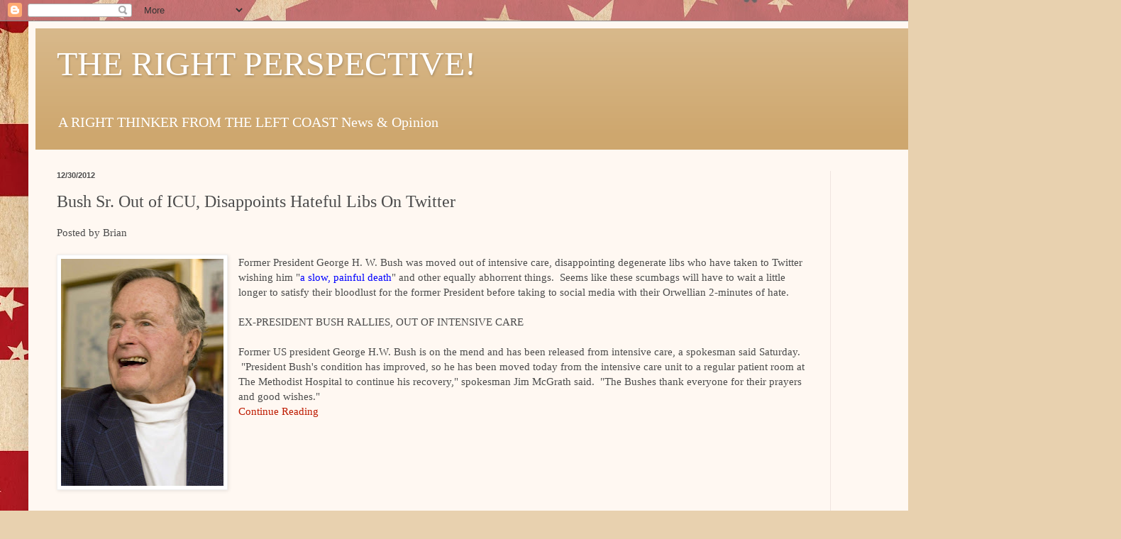

--- FILE ---
content_type: text/html; charset=UTF-8
request_url: http://brian-therightperspective.blogspot.com/2012/12/bush-sr-out-of-icu-disappoints-hateful.html
body_size: 18912
content:
<!DOCTYPE html>
<html class='v2' dir='ltr' lang='en'>
<head>
<link href='https://www.blogger.com/static/v1/widgets/335934321-css_bundle_v2.css' rel='stylesheet' type='text/css'/>
<meta content='width=1100' name='viewport'/>
<meta content='text/html; charset=UTF-8' http-equiv='Content-Type'/>
<meta content='blogger' name='generator'/>
<link href='http://brian-therightperspective.blogspot.com/favicon.ico' rel='icon' type='image/x-icon'/>
<link href='http://brian-therightperspective.blogspot.com/2012/12/bush-sr-out-of-icu-disappoints-hateful.html' rel='canonical'/>
<link rel="alternate" type="application/atom+xml" title="THE RIGHT PERSPECTIVE! - Atom" href="http://brian-therightperspective.blogspot.com/feeds/posts/default" />
<link rel="alternate" type="application/rss+xml" title="THE RIGHT PERSPECTIVE! - RSS" href="http://brian-therightperspective.blogspot.com/feeds/posts/default?alt=rss" />
<link rel="service.post" type="application/atom+xml" title="THE RIGHT PERSPECTIVE! - Atom" href="https://www.blogger.com/feeds/4777162966332181817/posts/default" />

<link rel="alternate" type="application/atom+xml" title="THE RIGHT PERSPECTIVE! - Atom" href="http://brian-therightperspective.blogspot.com/feeds/6578217492201201826/comments/default" />
<!--Can't find substitution for tag [blog.ieCssRetrofitLinks]-->
<link href='https://blogger.googleusercontent.com/img/b/R29vZ2xl/AVvXsEjnWDKLvWbClOhMzETYD95miM6q4CDOfAlzFACrE46Tg3mgbyo53aAvHv4uvz7Efo6cxPKxQamWomIPJtCPvQdK0paPZHVXpNves541sk-PWipQTNbsuQo6vUc-zcotRdOfKFKSTd9B61k/s320/674580.jpg' rel='image_src'/>
<meta content='http://brian-therightperspective.blogspot.com/2012/12/bush-sr-out-of-icu-disappoints-hateful.html' property='og:url'/>
<meta content='Bush Sr. Out of ICU, Disappoints Hateful Libs On Twitter' property='og:title'/>
<meta content='Conservative Blog Perspective on News the MSM doesn&#39;t, or won&#39;t cover! Updated Daily!' property='og:description'/>
<meta content='https://blogger.googleusercontent.com/img/b/R29vZ2xl/AVvXsEjnWDKLvWbClOhMzETYD95miM6q4CDOfAlzFACrE46Tg3mgbyo53aAvHv4uvz7Efo6cxPKxQamWomIPJtCPvQdK0paPZHVXpNves541sk-PWipQTNbsuQo6vUc-zcotRdOfKFKSTd9B61k/w1200-h630-p-k-no-nu/674580.jpg' property='og:image'/>
<title>THE RIGHT PERSPECTIVE!: Bush Sr. Out of ICU, Disappoints Hateful Libs On Twitter</title>
<style id='page-skin-1' type='text/css'><!--
/*
-----------------------------------------------
Blogger Template Style
Name:     Simple
Designer: Blogger
URL:      www.blogger.com
----------------------------------------------- */
/* Content
----------------------------------------------- */
body {
font: normal normal 14px Georgia, Utopia, 'Palatino Linotype', Palatino, serif;
color: #4c4c4c;
background: #e8d1af url(//themes.googleusercontent.com/image?id=1mPhwS3qXdmgnD9zmefLZnSR3ju6SwXM9TWfOVrjsuooTCGyD31qfBUB82ZiNsNjTOHT5) repeat scroll top center /* Credit: Nic_Taylor (http://www.istockphoto.com/file_closeup.php?id=9556424&platform=blogger) */;
padding: 0 40px 40px 40px;
}
html body .region-inner {
min-width: 0;
max-width: 100%;
width: auto;
}
h2 {
font-size: 22px;
}
a:link {
text-decoration:none;
color: #be1b00;
}
a:visited {
text-decoration:none;
color: #8f8f8f;
}
a:hover {
text-decoration:underline;
color: #ff1025;
}
.body-fauxcolumn-outer .fauxcolumn-inner {
background: transparent none repeat scroll top left;
_background-image: none;
}
.body-fauxcolumn-outer .cap-top {
position: absolute;
z-index: 1;
height: 400px;
width: 100%;
}
.body-fauxcolumn-outer .cap-top .cap-left {
width: 100%;
background: transparent none repeat-x scroll top left;
_background-image: none;
}
.content-outer {
-moz-box-shadow: 0 0 40px rgba(0, 0, 0, .15);
-webkit-box-shadow: 0 0 5px rgba(0, 0, 0, .15);
-goog-ms-box-shadow: 0 0 10px #333333;
box-shadow: 0 0 40px rgba(0, 0, 0, .15);
margin-bottom: 1px;
}
.content-inner {
padding: 10px 10px;
}
.content-inner {
background-color: #fff8f2;
}
/* Header
----------------------------------------------- */
.header-outer {
background: #cea76e url(//www.blogblog.com/1kt/simple/gradients_light.png) repeat-x scroll 0 -400px;
_background-image: none;
}
.Header h1 {
font: normal normal 48px Georgia, Utopia, 'Palatino Linotype', Palatino, serif;
color: #ffffff;
text-shadow: 1px 2px 3px rgba(0, 0, 0, .2);
}
.Header h1 a {
color: #ffffff;
}
.Header .description {
font-size: 140%;
color: #ffffff;
}
.header-inner .Header .titlewrapper {
padding: 22px 30px;
}
.header-inner .Header .descriptionwrapper {
padding: 0 30px;
}
/* Tabs
----------------------------------------------- */
.tabs-inner .section:first-child {
border-top: 0 solid #eee5dd;
}
.tabs-inner .section:first-child ul {
margin-top: -0;
border-top: 0 solid #eee5dd;
border-left: 0 solid #eee5dd;
border-right: 0 solid #eee5dd;
}
.tabs-inner .widget ul {
background: #fff8f2 none repeat-x scroll 0 -800px;
_background-image: none;
border-bottom: 1px solid #eee5dd;
margin-top: 0;
margin-left: -30px;
margin-right: -30px;
}
.tabs-inner .widget li a {
display: inline-block;
padding: .6em 1em;
font: normal normal 16px Georgia, Utopia, 'Palatino Linotype', Palatino, serif;
color: #9f897f;
border-left: 1px solid #fff8f2;
border-right: 1px solid #eee5dd;
}
.tabs-inner .widget li:first-child a {
border-left: none;
}
.tabs-inner .widget li.selected a, .tabs-inner .widget li a:hover {
color: #000000;
background-color: #fff8f2;
text-decoration: none;
}
/* Columns
----------------------------------------------- */
.main-outer {
border-top: 0 solid #efe4e0;
}
.fauxcolumn-left-outer .fauxcolumn-inner {
border-right: 1px solid #efe4e0;
}
.fauxcolumn-right-outer .fauxcolumn-inner {
border-left: 1px solid #efe4e0;
}
/* Headings
----------------------------------------------- */
div.widget > h2,
div.widget h2.title {
margin: 0 0 1em 0;
font: normal bold 12px Georgia, Utopia, 'Palatino Linotype', Palatino, serif;
color: #000000;
}
/* Widgets
----------------------------------------------- */
.widget .zippy {
color: #9e9e9e;
text-shadow: 2px 2px 1px rgba(0, 0, 0, .1);
}
.widget .popular-posts ul {
list-style: none;
}
/* Posts
----------------------------------------------- */
h2.date-header {
font: normal bold 11px Arial, Tahoma, Helvetica, FreeSans, sans-serif;
}
.date-header span {
background-color: rgba(74, 74, 74, 0);
color: #4c4c4c;
padding: inherit;
letter-spacing: inherit;
margin: inherit;
}
.main-inner {
padding-top: 30px;
padding-bottom: 30px;
}
.main-inner .column-center-inner {
padding: 0 15px;
}
.main-inner .column-center-inner .section {
margin: 0 15px;
}
.post {
margin: 0 0 25px 0;
}
h3.post-title, .comments h4 {
font: normal normal 24px Georgia, Utopia, 'Palatino Linotype', Palatino, serif;
margin: .75em 0 0;
}
.post-body {
font-size: 110%;
line-height: 1.4;
position: relative;
}
.post-body img, .post-body .tr-caption-container, .Profile img, .Image img,
.BlogList .item-thumbnail img {
padding: 2px;
background: #ffffff;
border: 1px solid #f0f0f0;
-moz-box-shadow: 1px 1px 5px rgba(0, 0, 0, .1);
-webkit-box-shadow: 1px 1px 5px rgba(0, 0, 0, .1);
box-shadow: 1px 1px 5px rgba(0, 0, 0, .1);
}
.post-body img, .post-body .tr-caption-container {
padding: 5px;
}
.post-body .tr-caption-container {
color: #4c4c4c;
}
.post-body .tr-caption-container img {
padding: 0;
background: transparent;
border: none;
-moz-box-shadow: 0 0 0 rgba(0, 0, 0, .1);
-webkit-box-shadow: 0 0 0 rgba(0, 0, 0, .1);
box-shadow: 0 0 0 rgba(0, 0, 0, .1);
}
.post-header {
margin: 0 0 1.5em;
line-height: 1.6;
font-size: 90%;
}
.post-footer {
margin: 20px -2px 0;
padding: 5px 10px;
color: #747061;
background-color: #efe8e0;
border-bottom: 1px solid #f0f0f0;
line-height: 1.6;
font-size: 90%;
}
#comments .comment-author {
padding-top: 1.5em;
border-top: 1px solid #efe4e0;
background-position: 0 1.5em;
}
#comments .comment-author:first-child {
padding-top: 0;
border-top: none;
}
.avatar-image-container {
margin: .2em 0 0;
}
#comments .avatar-image-container img {
border: 1px solid #f0f0f0;
}
/* Comments
----------------------------------------------- */
.comments .comments-content .icon.blog-author {
background-repeat: no-repeat;
background-image: url([data-uri]);
}
.comments .comments-content .loadmore a {
border-top: 1px solid #9e9e9e;
border-bottom: 1px solid #9e9e9e;
}
.comments .comment-thread.inline-thread {
background-color: #efe8e0;
}
.comments .continue {
border-top: 2px solid #9e9e9e;
}
/* Accents
---------------------------------------------- */
.section-columns td.columns-cell {
border-left: 1px solid #efe4e0;
}
.blog-pager {
background: transparent none no-repeat scroll top center;
}
.blog-pager-older-link, .home-link,
.blog-pager-newer-link {
background-color: #fff8f2;
padding: 5px;
}
.footer-outer {
border-top: 0 dashed #bbbbbb;
}
/* Mobile
----------------------------------------------- */
body.mobile  {
background-size: auto;
}
.mobile .body-fauxcolumn-outer {
background: transparent none repeat scroll top left;
}
.mobile .body-fauxcolumn-outer .cap-top {
background-size: 100% auto;
}
.mobile .content-outer {
-webkit-box-shadow: 0 0 3px rgba(0, 0, 0, .15);
box-shadow: 0 0 3px rgba(0, 0, 0, .15);
}
.mobile .tabs-inner .widget ul {
margin-left: 0;
margin-right: 0;
}
.mobile .post {
margin: 0;
}
.mobile .main-inner .column-center-inner .section {
margin: 0;
}
.mobile .date-header span {
padding: 0.1em 10px;
margin: 0 -10px;
}
.mobile h3.post-title {
margin: 0;
}
.mobile .blog-pager {
background: transparent none no-repeat scroll top center;
}
.mobile .footer-outer {
border-top: none;
}
.mobile .main-inner, .mobile .footer-inner {
background-color: #fff8f2;
}
.mobile-index-contents {
color: #4c4c4c;
}
.mobile-link-button {
background-color: #be1b00;
}
.mobile-link-button a:link, .mobile-link-button a:visited {
color: #ffffff;
}
.mobile .tabs-inner .section:first-child {
border-top: none;
}
.mobile .tabs-inner .PageList .widget-content {
background-color: #fff8f2;
color: #000000;
border-top: 1px solid #eee5dd;
border-bottom: 1px solid #eee5dd;
}
.mobile .tabs-inner .PageList .widget-content .pagelist-arrow {
border-left: 1px solid #eee5dd;
}

--></style>
<style id='template-skin-1' type='text/css'><!--
body {
min-width: 1500px;
}
.content-outer, .content-fauxcolumn-outer, .region-inner {
min-width: 1500px;
max-width: 1500px;
_width: 1500px;
}
.main-inner .columns {
padding-left: 0px;
padding-right: 360px;
}
.main-inner .fauxcolumn-center-outer {
left: 0px;
right: 360px;
/* IE6 does not respect left and right together */
_width: expression(this.parentNode.offsetWidth -
parseInt("0px") -
parseInt("360px") + 'px');
}
.main-inner .fauxcolumn-left-outer {
width: 0px;
}
.main-inner .fauxcolumn-right-outer {
width: 360px;
}
.main-inner .column-left-outer {
width: 0px;
right: 100%;
margin-left: -0px;
}
.main-inner .column-right-outer {
width: 360px;
margin-right: -360px;
}
#layout {
min-width: 0;
}
#layout .content-outer {
min-width: 0;
width: 800px;
}
#layout .region-inner {
min-width: 0;
width: auto;
}
body#layout div.add_widget {
padding: 8px;
}
body#layout div.add_widget a {
margin-left: 32px;
}
--></style>
<style>
    body {background-image:url(\/\/themes.googleusercontent.com\/image?id=1mPhwS3qXdmgnD9zmefLZnSR3ju6SwXM9TWfOVrjsuooTCGyD31qfBUB82ZiNsNjTOHT5);}
    
@media (max-width: 200px) { body {background-image:url(\/\/themes.googleusercontent.com\/image?id=1mPhwS3qXdmgnD9zmefLZnSR3ju6SwXM9TWfOVrjsuooTCGyD31qfBUB82ZiNsNjTOHT5&options=w200);}}
@media (max-width: 400px) and (min-width: 201px) { body {background-image:url(\/\/themes.googleusercontent.com\/image?id=1mPhwS3qXdmgnD9zmefLZnSR3ju6SwXM9TWfOVrjsuooTCGyD31qfBUB82ZiNsNjTOHT5&options=w400);}}
@media (max-width: 800px) and (min-width: 401px) { body {background-image:url(\/\/themes.googleusercontent.com\/image?id=1mPhwS3qXdmgnD9zmefLZnSR3ju6SwXM9TWfOVrjsuooTCGyD31qfBUB82ZiNsNjTOHT5&options=w800);}}
@media (max-width: 1200px) and (min-width: 801px) { body {background-image:url(\/\/themes.googleusercontent.com\/image?id=1mPhwS3qXdmgnD9zmefLZnSR3ju6SwXM9TWfOVrjsuooTCGyD31qfBUB82ZiNsNjTOHT5&options=w1200);}}
/* Last tag covers anything over one higher than the previous max-size cap. */
@media (min-width: 1201px) { body {background-image:url(\/\/themes.googleusercontent.com\/image?id=1mPhwS3qXdmgnD9zmefLZnSR3ju6SwXM9TWfOVrjsuooTCGyD31qfBUB82ZiNsNjTOHT5&options=w1600);}}
  </style>
<link href='https://www.blogger.com/dyn-css/authorization.css?targetBlogID=4777162966332181817&amp;zx=19a4869b-c909-4a46-bf08-ac352ec8b476' media='none' onload='if(media!=&#39;all&#39;)media=&#39;all&#39;' rel='stylesheet'/><noscript><link href='https://www.blogger.com/dyn-css/authorization.css?targetBlogID=4777162966332181817&amp;zx=19a4869b-c909-4a46-bf08-ac352ec8b476' rel='stylesheet'/></noscript>
<meta name='google-adsense-platform-account' content='ca-host-pub-1556223355139109'/>
<meta name='google-adsense-platform-domain' content='blogspot.com'/>

<!-- data-ad-client=ca-pub-3320544454818662 -->

</head>
<body class='loading variant-literate'>
<div class='navbar section' id='navbar' name='Navbar'><div class='widget Navbar' data-version='1' id='Navbar1'><script type="text/javascript">
    function setAttributeOnload(object, attribute, val) {
      if(window.addEventListener) {
        window.addEventListener('load',
          function(){ object[attribute] = val; }, false);
      } else {
        window.attachEvent('onload', function(){ object[attribute] = val; });
      }
    }
  </script>
<div id="navbar-iframe-container"></div>
<script type="text/javascript" src="https://apis.google.com/js/platform.js"></script>
<script type="text/javascript">
      gapi.load("gapi.iframes:gapi.iframes.style.bubble", function() {
        if (gapi.iframes && gapi.iframes.getContext) {
          gapi.iframes.getContext().openChild({
              url: 'https://www.blogger.com/navbar/4777162966332181817?po\x3d6578217492201201826\x26origin\x3dhttp://brian-therightperspective.blogspot.com',
              where: document.getElementById("navbar-iframe-container"),
              id: "navbar-iframe"
          });
        }
      });
    </script><script type="text/javascript">
(function() {
var script = document.createElement('script');
script.type = 'text/javascript';
script.src = '//pagead2.googlesyndication.com/pagead/js/google_top_exp.js';
var head = document.getElementsByTagName('head')[0];
if (head) {
head.appendChild(script);
}})();
</script>
</div></div>
<div class='body-fauxcolumns'>
<div class='fauxcolumn-outer body-fauxcolumn-outer'>
<div class='cap-top'>
<div class='cap-left'></div>
<div class='cap-right'></div>
</div>
<div class='fauxborder-left'>
<div class='fauxborder-right'></div>
<div class='fauxcolumn-inner'>
</div>
</div>
<div class='cap-bottom'>
<div class='cap-left'></div>
<div class='cap-right'></div>
</div>
</div>
</div>
<div class='content'>
<div class='content-fauxcolumns'>
<div class='fauxcolumn-outer content-fauxcolumn-outer'>
<div class='cap-top'>
<div class='cap-left'></div>
<div class='cap-right'></div>
</div>
<div class='fauxborder-left'>
<div class='fauxborder-right'></div>
<div class='fauxcolumn-inner'>
</div>
</div>
<div class='cap-bottom'>
<div class='cap-left'></div>
<div class='cap-right'></div>
</div>
</div>
</div>
<div class='content-outer'>
<div class='content-cap-top cap-top'>
<div class='cap-left'></div>
<div class='cap-right'></div>
</div>
<div class='fauxborder-left content-fauxborder-left'>
<div class='fauxborder-right content-fauxborder-right'></div>
<div class='content-inner'>
<header>
<div class='header-outer'>
<div class='header-cap-top cap-top'>
<div class='cap-left'></div>
<div class='cap-right'></div>
</div>
<div class='fauxborder-left header-fauxborder-left'>
<div class='fauxborder-right header-fauxborder-right'></div>
<div class='region-inner header-inner'>
<div class='header section' id='header' name='Header'><div class='widget Header' data-version='1' id='Header1'>
<div id='header-inner'>
<div class='titlewrapper'>
<h1 class='title'>
<a href='http://brian-therightperspective.blogspot.com/'>
THE RIGHT PERSPECTIVE!
</a>
</h1>
</div>
<div class='descriptionwrapper'>
<p class='description'><span>A RIGHT THINKER FROM THE LEFT COAST News &amp; Opinion</span></p>
</div>
</div>
</div></div>
</div>
</div>
<div class='header-cap-bottom cap-bottom'>
<div class='cap-left'></div>
<div class='cap-right'></div>
</div>
</div>
</header>
<div class='tabs-outer'>
<div class='tabs-cap-top cap-top'>
<div class='cap-left'></div>
<div class='cap-right'></div>
</div>
<div class='fauxborder-left tabs-fauxborder-left'>
<div class='fauxborder-right tabs-fauxborder-right'></div>
<div class='region-inner tabs-inner'>
<div class='tabs no-items section' id='crosscol' name='Cross-Column'></div>
<div class='tabs no-items section' id='crosscol-overflow' name='Cross-Column 2'></div>
</div>
</div>
<div class='tabs-cap-bottom cap-bottom'>
<div class='cap-left'></div>
<div class='cap-right'></div>
</div>
</div>
<div class='main-outer'>
<div class='main-cap-top cap-top'>
<div class='cap-left'></div>
<div class='cap-right'></div>
</div>
<div class='fauxborder-left main-fauxborder-left'>
<div class='fauxborder-right main-fauxborder-right'></div>
<div class='region-inner main-inner'>
<div class='columns fauxcolumns'>
<div class='fauxcolumn-outer fauxcolumn-center-outer'>
<div class='cap-top'>
<div class='cap-left'></div>
<div class='cap-right'></div>
</div>
<div class='fauxborder-left'>
<div class='fauxborder-right'></div>
<div class='fauxcolumn-inner'>
</div>
</div>
<div class='cap-bottom'>
<div class='cap-left'></div>
<div class='cap-right'></div>
</div>
</div>
<div class='fauxcolumn-outer fauxcolumn-left-outer'>
<div class='cap-top'>
<div class='cap-left'></div>
<div class='cap-right'></div>
</div>
<div class='fauxborder-left'>
<div class='fauxborder-right'></div>
<div class='fauxcolumn-inner'>
</div>
</div>
<div class='cap-bottom'>
<div class='cap-left'></div>
<div class='cap-right'></div>
</div>
</div>
<div class='fauxcolumn-outer fauxcolumn-right-outer'>
<div class='cap-top'>
<div class='cap-left'></div>
<div class='cap-right'></div>
</div>
<div class='fauxborder-left'>
<div class='fauxborder-right'></div>
<div class='fauxcolumn-inner'>
</div>
</div>
<div class='cap-bottom'>
<div class='cap-left'></div>
<div class='cap-right'></div>
</div>
</div>
<!-- corrects IE6 width calculation -->
<div class='columns-inner'>
<div class='column-center-outer'>
<div class='column-center-inner'>
<div class='main section' id='main' name='Main'><div class='widget Blog' data-version='1' id='Blog1'>
<div class='blog-posts hfeed'>

          <div class="date-outer">
        
<h2 class='date-header'><span>12/30/2012</span></h2>

          <div class="date-posts">
        
<div class='post-outer'>
<div class='post hentry uncustomized-post-template' itemprop='blogPost' itemscope='itemscope' itemtype='http://schema.org/BlogPosting'>
<meta content='https://blogger.googleusercontent.com/img/b/R29vZ2xl/AVvXsEjnWDKLvWbClOhMzETYD95miM6q4CDOfAlzFACrE46Tg3mgbyo53aAvHv4uvz7Efo6cxPKxQamWomIPJtCPvQdK0paPZHVXpNves541sk-PWipQTNbsuQo6vUc-zcotRdOfKFKSTd9B61k/s320/674580.jpg' itemprop='image_url'/>
<meta content='4777162966332181817' itemprop='blogId'/>
<meta content='6578217492201201826' itemprop='postId'/>
<a name='6578217492201201826'></a>
<h3 class='post-title entry-title' itemprop='name'>
Bush Sr. Out of ICU, Disappoints Hateful Libs On Twitter
</h3>
<div class='post-header'>
<div class='post-header-line-1'></div>
</div>
<div class='post-body entry-content' id='post-body-6578217492201201826' itemprop='description articleBody'>
Posted by Brian<br />
<br />
<div class="separator" style="clear: both; text-align: center;">
<a href="https://blogger.googleusercontent.com/img/b/R29vZ2xl/AVvXsEjnWDKLvWbClOhMzETYD95miM6q4CDOfAlzFACrE46Tg3mgbyo53aAvHv4uvz7Efo6cxPKxQamWomIPJtCPvQdK0paPZHVXpNves541sk-PWipQTNbsuQo6vUc-zcotRdOfKFKSTd9B61k/s1600/674580.jpg" imageanchor="1" style="clear: left; float: left; margin-bottom: 1em; margin-right: 1em;"><img border="0" height="320" src="https://blogger.googleusercontent.com/img/b/R29vZ2xl/AVvXsEjnWDKLvWbClOhMzETYD95miM6q4CDOfAlzFACrE46Tg3mgbyo53aAvHv4uvz7Efo6cxPKxQamWomIPJtCPvQdK0paPZHVXpNves541sk-PWipQTNbsuQo6vUc-zcotRdOfKFKSTd9B61k/s320/674580.jpg" width="229" /></a></div>
Former President George H. W. Bush was moved out of intensive care, disappointing degenerate libs who have taken to Twitter wishing him "<a href="http://twitchy.com/2012/12/27/die-slowly-50-soulless-degenerates-who-cant-wait-for-george-h-w-bush-to-die/"><span class="Apple-style-span" style="color: blue;">a slow, painful death</span></a>" and other equally abhorrent things. &nbsp;Seems like these scumbags will have to wait a little longer to satisfy their bloodlust for the former President before taking to social media with their Orwellian 2-minutes of hate.<br />
<br />
EX-PRESIDENT BUSH RALLIES, OUT OF INTENSIVE CARE<br />
<br />
Former US president George H.W. Bush is on the mend and has been released from intensive care, a spokesman said Saturday. &nbsp;"President Bush's condition has improved, so he has been moved today from the intensive care unit to a regular patient room at The Methodist Hospital to continue his recovery," spokesman Jim McGrath said. &nbsp;"The Bushes thank everyone for their prayers and good wishes."<br />
<a href="http://www.breitbart.com/Big-Government/2012/12/29/Ex-president-Bush-rallies--out-of-intensive-care">Continue Reading</a><br />
<br />
<iframe bordercolor="#000000" frameborder="0" height="250" hspace="0" marginheight="0" marginwidth="0" scrolling="no" src="http://ad.doubleclick.net/adi/N7433.148119.BLOGGEREN/B6695290.1950;sz=300x250;ord=[timestamp]?;lid=41000613802463524;pid=13563599;usg=AFHzDLvwQJib8MJuYdSdYdKgUkVdqwaXfA;adurl=http%253A%252F%252Fwww.cafepress.com%252Fmf%252F5271754%252Fliberalism-bumper_bumper-sticker%253Fcmp%253Dpfc--f--us--090--13563599%2526sourcecode%253Daffiliate%2526pid%253D6673073%2526utm_cp_signal%253D382%2526productid%253D13563599;pubid=607442;price=%244.25;title=Liberalism+Bumper+Bumper+Sticker;merc=CafePress.com;imgsrc=http%3A%2F%2Fimages.cafepress.com%2Fproduct%2F13563599_480x480_f.jpg;width=135;height=135" vspace="0" width="300"></iframe><br />


<div class="zemanta-pixie" style="height: 15px; margin-top: 10px;">
<a class="zemanta-pixie-a" href="http://www.zemanta.com/?px" title="Enhanced by Zemanta"><img alt="Enhanced by Zemanta" class="zemanta-pixie-img" src="http://img.zemanta.com/zemified_e.png?x-id=a1ed192f-9753-4a27-aa6c-119b85ac1e18" style="border: none; float: right;" /></a></div>
<div style='clear: both;'></div>
</div>
<div class='post-footer'>
<div class='post-footer-line post-footer-line-1'>
<span class='post-author vcard'>
Posted by
<span class='fn' itemprop='author' itemscope='itemscope' itemtype='http://schema.org/Person'>
<meta content='https://www.blogger.com/profile/09235191468607134857' itemprop='url'/>
<a class='g-profile' href='https://www.blogger.com/profile/09235191468607134857' rel='author' title='author profile'>
<span itemprop='name'>Old Guy</span>
</a>
</span>
</span>
<span class='post-timestamp'>
at
<meta content='http://brian-therightperspective.blogspot.com/2012/12/bush-sr-out-of-icu-disappoints-hateful.html' itemprop='url'/>
<a class='timestamp-link' href='http://brian-therightperspective.blogspot.com/2012/12/bush-sr-out-of-icu-disappoints-hateful.html' rel='bookmark' title='permanent link'><abbr class='published' itemprop='datePublished' title='2012-12-30T20:12:00-08:00'>8:12&#8239;PM</abbr></a>
</span>
<span class='post-comment-link'>
</span>
<span class='post-icons'>
<span class='item-action'>
<a href='https://www.blogger.com/email-post/4777162966332181817/6578217492201201826' title='Email Post'>
<img alt='' class='icon-action' height='13' src='https://resources.blogblog.com/img/icon18_email.gif' width='18'/>
</a>
</span>
<span class='item-control blog-admin pid-1605958536'>
<a href='https://www.blogger.com/post-edit.g?blogID=4777162966332181817&postID=6578217492201201826&from=pencil' title='Edit Post'>
<img alt='' class='icon-action' height='18' src='https://resources.blogblog.com/img/icon18_edit_allbkg.gif' width='18'/>
</a>
</span>
</span>
<div class='post-share-buttons goog-inline-block'>
<a class='goog-inline-block share-button sb-email' href='https://www.blogger.com/share-post.g?blogID=4777162966332181817&postID=6578217492201201826&target=email' target='_blank' title='Email This'><span class='share-button-link-text'>Email This</span></a><a class='goog-inline-block share-button sb-blog' href='https://www.blogger.com/share-post.g?blogID=4777162966332181817&postID=6578217492201201826&target=blog' onclick='window.open(this.href, "_blank", "height=270,width=475"); return false;' target='_blank' title='BlogThis!'><span class='share-button-link-text'>BlogThis!</span></a><a class='goog-inline-block share-button sb-twitter' href='https://www.blogger.com/share-post.g?blogID=4777162966332181817&postID=6578217492201201826&target=twitter' target='_blank' title='Share to X'><span class='share-button-link-text'>Share to X</span></a><a class='goog-inline-block share-button sb-facebook' href='https://www.blogger.com/share-post.g?blogID=4777162966332181817&postID=6578217492201201826&target=facebook' onclick='window.open(this.href, "_blank", "height=430,width=640"); return false;' target='_blank' title='Share to Facebook'><span class='share-button-link-text'>Share to Facebook</span></a><a class='goog-inline-block share-button sb-pinterest' href='https://www.blogger.com/share-post.g?blogID=4777162966332181817&postID=6578217492201201826&target=pinterest' target='_blank' title='Share to Pinterest'><span class='share-button-link-text'>Share to Pinterest</span></a>
</div>
</div>
<div class='post-footer-line post-footer-line-2'>
<span class='post-labels'>
Labels:
<a href='http://brian-therightperspective.blogspot.com/search/label/George%20HW%20Bush' rel='tag'>George HW Bush</a>,
<a href='http://brian-therightperspective.blogspot.com/search/label/ICU' rel='tag'>ICU</a>,
<a href='http://brian-therightperspective.blogspot.com/search/label/Orwellian' rel='tag'>Orwellian</a>,
<a href='http://brian-therightperspective.blogspot.com/search/label/Twitter' rel='tag'>Twitter</a>,
<a href='http://brian-therightperspective.blogspot.com/search/label/Two%20Minutes%20Of%20Hate' rel='tag'>Two Minutes Of Hate</a>
</span>
</div>
<div class='post-footer-line post-footer-line-3'>
<span class='post-location'>
</span>
</div>
</div>
</div>
<div class='comments' id='comments'>
<a name='comments'></a>
<h4>No comments:</h4>
<div id='Blog1_comments-block-wrapper'>
<dl class='avatar-comment-indent' id='comments-block'>
</dl>
</div>
<p class='comment-footer'>
<div class='comment-form'>
<a name='comment-form'></a>
<h4 id='comment-post-message'>Post a Comment</h4>
<p>
</p>
<a href='https://www.blogger.com/comment/frame/4777162966332181817?po=6578217492201201826&hl=en&saa=85391&origin=http://brian-therightperspective.blogspot.com' id='comment-editor-src'></a>
<iframe allowtransparency='true' class='blogger-iframe-colorize blogger-comment-from-post' frameborder='0' height='410px' id='comment-editor' name='comment-editor' src='' width='100%'></iframe>
<script src='https://www.blogger.com/static/v1/jsbin/2830521187-comment_from_post_iframe.js' type='text/javascript'></script>
<script type='text/javascript'>
      BLOG_CMT_createIframe('https://www.blogger.com/rpc_relay.html');
    </script>
</div>
</p>
</div>
</div>
<div class='inline-ad'>
<script type="text/javascript"><!--
google_ad_client = "ca-pub-3320544454818662";
google_ad_host = "ca-host-pub-1556223355139109";
google_ad_host_channel = "L0007";
/* brian-therightperspective_main_Blog1_300x250_as */
google_ad_slot = "6070406778";
google_ad_width = 300;
google_ad_height = 250;
//-->
</script>
<script type="text/javascript"
src="http://pagead2.googlesyndication.com/pagead/show_ads.js">
</script>
</div>

        </div></div>
      
</div>
<div class='blog-pager' id='blog-pager'>
<span id='blog-pager-newer-link'>
<a class='blog-pager-newer-link' href='http://brian-therightperspective.blogspot.com/2012/12/video-hollywood-mocked-for-anti-gun.html' id='Blog1_blog-pager-newer-link' title='Newer Post'>Newer Post</a>
</span>
<span id='blog-pager-older-link'>
<a class='blog-pager-older-link' href='http://brian-therightperspective.blogspot.com/2012/12/obama-abandons-campaign-promise-putting.html' id='Blog1_blog-pager-older-link' title='Older Post'>Older Post</a>
</span>
<a class='home-link' href='http://brian-therightperspective.blogspot.com/'>Home</a>
</div>
<div class='clear'></div>
<div class='post-feeds'>
<div class='feed-links'>
Subscribe to:
<a class='feed-link' href='http://brian-therightperspective.blogspot.com/feeds/6578217492201201826/comments/default' target='_blank' type='application/atom+xml'>Post Comments (Atom)</a>
</div>
</div>
</div></div>
</div>
</div>
<div class='column-left-outer'>
<div class='column-left-inner'>
<aside>
</aside>
</div>
</div>
<div class='column-right-outer'>
<div class='column-right-inner'>
<aside>
<div class='sidebar section' id='sidebar-right-1'><div class='widget AdSense' data-version='1' id='AdSense1'>
<div class='widget-content'>
<script type="text/javascript"><!--
google_ad_client = "ca-pub-3320544454818662";
google_ad_host = "ca-host-pub-1556223355139109";
google_ad_host_channel = "L0001";
/* brian-therightperspective_sidebar-right-1_AdSense1_160x600_as */
google_ad_slot = "7547139975";
google_ad_width = 160;
google_ad_height = 600;
//-->
</script>
<script type="text/javascript"
src="http://pagead2.googlesyndication.com/pagead/show_ads.js">
</script>
<div class='clear'></div>
</div>
</div><div class='widget Subscribe' data-version='1' id='Subscribe1'>
<div style='white-space:nowrap'>
<h2 class='title'>Subscribe To Brian's Right Perspective</h2>
<div class='widget-content'>
<div class='subscribe-wrapper subscribe-type-POST'>
<div class='subscribe expanded subscribe-type-POST' id='SW_READER_LIST_Subscribe1POST' style='display:none;'>
<div class='top'>
<span class='inner' onclick='return(_SW_toggleReaderList(event, "Subscribe1POST"));'>
<img class='subscribe-dropdown-arrow' src='https://resources.blogblog.com/img/widgets/arrow_dropdown.gif'/>
<img align='absmiddle' alt='' border='0' class='feed-icon' src='https://resources.blogblog.com/img/icon_feed12.png'/>
Posts
</span>
<div class='feed-reader-links'>
<a class='feed-reader-link' href='https://www.netvibes.com/subscribe.php?url=http%3A%2F%2Fbrian-therightperspective.blogspot.com%2Ffeeds%2Fposts%2Fdefault' target='_blank'>
<img src='https://resources.blogblog.com/img/widgets/subscribe-netvibes.png'/>
</a>
<a class='feed-reader-link' href='https://add.my.yahoo.com/content?url=http%3A%2F%2Fbrian-therightperspective.blogspot.com%2Ffeeds%2Fposts%2Fdefault' target='_blank'>
<img src='https://resources.blogblog.com/img/widgets/subscribe-yahoo.png'/>
</a>
<a class='feed-reader-link' href='http://brian-therightperspective.blogspot.com/feeds/posts/default' target='_blank'>
<img align='absmiddle' class='feed-icon' src='https://resources.blogblog.com/img/icon_feed12.png'/>
                  Atom
                </a>
</div>
</div>
<div class='bottom'></div>
</div>
<div class='subscribe' id='SW_READER_LIST_CLOSED_Subscribe1POST' onclick='return(_SW_toggleReaderList(event, "Subscribe1POST"));'>
<div class='top'>
<span class='inner'>
<img class='subscribe-dropdown-arrow' src='https://resources.blogblog.com/img/widgets/arrow_dropdown.gif'/>
<span onclick='return(_SW_toggleReaderList(event, "Subscribe1POST"));'>
<img align='absmiddle' alt='' border='0' class='feed-icon' src='https://resources.blogblog.com/img/icon_feed12.png'/>
Posts
</span>
</span>
</div>
<div class='bottom'></div>
</div>
</div>
<div class='subscribe-wrapper subscribe-type-PER_POST'>
<div class='subscribe expanded subscribe-type-PER_POST' id='SW_READER_LIST_Subscribe1PER_POST' style='display:none;'>
<div class='top'>
<span class='inner' onclick='return(_SW_toggleReaderList(event, "Subscribe1PER_POST"));'>
<img class='subscribe-dropdown-arrow' src='https://resources.blogblog.com/img/widgets/arrow_dropdown.gif'/>
<img align='absmiddle' alt='' border='0' class='feed-icon' src='https://resources.blogblog.com/img/icon_feed12.png'/>
Comments
</span>
<div class='feed-reader-links'>
<a class='feed-reader-link' href='https://www.netvibes.com/subscribe.php?url=http%3A%2F%2Fbrian-therightperspective.blogspot.com%2Ffeeds%2F6578217492201201826%2Fcomments%2Fdefault' target='_blank'>
<img src='https://resources.blogblog.com/img/widgets/subscribe-netvibes.png'/>
</a>
<a class='feed-reader-link' href='https://add.my.yahoo.com/content?url=http%3A%2F%2Fbrian-therightperspective.blogspot.com%2Ffeeds%2F6578217492201201826%2Fcomments%2Fdefault' target='_blank'>
<img src='https://resources.blogblog.com/img/widgets/subscribe-yahoo.png'/>
</a>
<a class='feed-reader-link' href='http://brian-therightperspective.blogspot.com/feeds/6578217492201201826/comments/default' target='_blank'>
<img align='absmiddle' class='feed-icon' src='https://resources.blogblog.com/img/icon_feed12.png'/>
                  Atom
                </a>
</div>
</div>
<div class='bottom'></div>
</div>
<div class='subscribe' id='SW_READER_LIST_CLOSED_Subscribe1PER_POST' onclick='return(_SW_toggleReaderList(event, "Subscribe1PER_POST"));'>
<div class='top'>
<span class='inner'>
<img class='subscribe-dropdown-arrow' src='https://resources.blogblog.com/img/widgets/arrow_dropdown.gif'/>
<span onclick='return(_SW_toggleReaderList(event, "Subscribe1PER_POST"));'>
<img align='absmiddle' alt='' border='0' class='feed-icon' src='https://resources.blogblog.com/img/icon_feed12.png'/>
Comments
</span>
</span>
</div>
<div class='bottom'></div>
</div>
</div>
<div style='clear:both'></div>
</div>
</div>
<div class='clear'></div>
</div><div class='widget Translate' data-version='1' id='Translate1'>
<h2 class='title'>Translate</h2>
<div id='google_translate_element'></div>
<script>
    function googleTranslateElementInit() {
      new google.translate.TranslateElement({
        pageLanguage: 'en',
        autoDisplay: 'true',
        layout: google.translate.TranslateElement.InlineLayout.VERTICAL
      }, 'google_translate_element');
    }
  </script>
<script src='//translate.google.com/translate_a/element.js?cb=googleTranslateElementInit'></script>
<div class='clear'></div>
</div><div class='widget PageList' data-version='1' id='PageList1'>
<h2>Pages</h2>
<div class='widget-content'>
<ul>
<li>
<a href='http://brian-therightperspective.blogspot.com/'>Home</a>
</li>
<li>
<a href='http://brian-therightperspective.blogspot.com/p/tea-party-what-we-believe_15.html'>Tea Party - What We Believe (Updated!)</a>
</li>
<li>
<a href='http://brian-therightperspective.blogspot.com/p/history-of-political-correctness.html'>History Of Political Correctness</a>
</li>
<li>
<a href='http://brian-therightperspective.blogspot.com/p/about-me.html'>About Me</a>
</li>
<li>
<a href='http://brian-therightperspective.blogspot.com/p/universal-health-care-canadian-style.html'>Universal Health Care - Canadian Style</a>
</li>
</ul>
<div class='clear'></div>
</div>
</div><div class='widget HTML' data-version='1' id='HTML13'>
<h2 class='title'>Twitter</h2>
<div class='widget-content'>
<script src="http://widgets.twimg.com/j/2/widget.js"></script>
<script>
new TWTR.Widget({
  version: 2,
  type: 'profile',
  rpp: 10,
  interval: 6000,
  width: 300,
  height: 250,
  theme: {
    shell: {
      background: '#333333',
      color: '#ffffff'
    },
    tweets: {
      background: '#000000',
      color: '#ffffff',
      links: '#4aed05'
    }
  },
  features: {
    scrollbar: true,
    loop: true,
    live: true,
    hashtags: true,
    timestamp: true,
    avatars: true,
    behavior: 'default'
  }
}).render().setUser('ConservNut2').start();
</script>
</div>
<div class='clear'></div>
</div><div class='widget HTML' data-version='1' id='HTML4'>
<h2 class='title'>Where My Visitors Are From</h2>
<div class='widget-content'>
<script type="text/javascript" src="http://feedjit.com/serve/?vv=955&amp;tft=3&amp;dd=0&amp;wid=61dcec65975dc17b&amp;pid=0&amp;proid=0&amp;bc=ffffff&amp;tc=000000&amp;brd1=012b6b&amp;lnk=135d9e&amp;hc=ffffff&amp;hfc=2853a8&amp;btn=c99700&amp;ww=230&amp;wne=10&amp;wh=Live+Traffic+Feed&amp;hl=0&amp;hlnks=0&amp;hfce=0&amp;srefs=1&amp;hbars=0"></script><noscript><a href="http://feedjit.com/">Feedjit Live Blog Stats</a></noscript>
</div>
<div class='clear'></div>
</div><div class='widget HTML' data-version='1' id='HTML7'>
<h2 class='title'>Subscribe Now with Feedburner!</h2>
<div class='widget-content'>
<a href="http://feeds.feedburner.com/BriansRightPerspective" title="Subscribe to my feed" rel="alternate" type="application/rss+xml"><img src="http://www.feedburner.com/fb/images/pub/feed-icon32x32.png" alt="" style="border:0"/></a><a href="http://feeds.feedburner.com/BriansRightPerspective" title="Subscribe to my feed" rel="alternate" type="application/rss+xml">Subscribe in a reader</a>
</div>
<div class='clear'></div>
</div><div class='widget HTML' data-version='1' id='HTML6'>
<h2 class='title'>FeedBurner FeedCount</h2>
<div class='widget-content'>
<p><a href="http://feeds.feedburner.com/BriansRightPerspective"><img src="http://feeds.feedburner.com/~fc/BriansRightPerspective?bg=99CCFF&amp;fg=444444&amp;anim=0" height="26" width="88" style="border:0" alt="" /></a></p>
</div>
<div class='clear'></div>
</div><div class='widget Stats' data-version='1' id='Stats1'>
<h2>Total Pageviews</h2>
<div class='widget-content'>
<div id='Stats1_content' style='display: none;'>
<script src='https://www.gstatic.com/charts/loader.js' type='text/javascript'></script>
<span id='Stats1_sparklinespan' style='display:inline-block; width:75px; height:30px'></span>
<span class='counter-wrapper graph-counter-wrapper' id='Stats1_totalCount'>
</span>
<div class='clear'></div>
</div>
</div>
</div><div class='widget BlogArchive' data-version='1' id='BlogArchive1'>
<h2>Blog Archive</h2>
<div class='widget-content'>
<div id='ArchiveList'>
<div id='BlogArchive1_ArchiveList'>
<ul class='hierarchy'>
<li class='archivedate collapsed'>
<a class='toggle' href='javascript:void(0)'>
<span class='zippy'>

        &#9658;&#160;
      
</span>
</a>
<a class='post-count-link' href='http://brian-therightperspective.blogspot.com/2015/'>
2015
</a>
<span class='post-count' dir='ltr'>(2)</span>
<ul class='hierarchy'>
<li class='archivedate collapsed'>
<a class='toggle' href='javascript:void(0)'>
<span class='zippy'>

        &#9658;&#160;
      
</span>
</a>
<a class='post-count-link' href='http://brian-therightperspective.blogspot.com/2015/02/'>
February
</a>
<span class='post-count' dir='ltr'>(2)</span>
</li>
</ul>
</li>
</ul>
<ul class='hierarchy'>
<li class='archivedate collapsed'>
<a class='toggle' href='javascript:void(0)'>
<span class='zippy'>

        &#9658;&#160;
      
</span>
</a>
<a class='post-count-link' href='http://brian-therightperspective.blogspot.com/2014/'>
2014
</a>
<span class='post-count' dir='ltr'>(44)</span>
<ul class='hierarchy'>
<li class='archivedate collapsed'>
<a class='toggle' href='javascript:void(0)'>
<span class='zippy'>

        &#9658;&#160;
      
</span>
</a>
<a class='post-count-link' href='http://brian-therightperspective.blogspot.com/2014/08/'>
August
</a>
<span class='post-count' dir='ltr'>(1)</span>
</li>
</ul>
<ul class='hierarchy'>
<li class='archivedate collapsed'>
<a class='toggle' href='javascript:void(0)'>
<span class='zippy'>

        &#9658;&#160;
      
</span>
</a>
<a class='post-count-link' href='http://brian-therightperspective.blogspot.com/2014/07/'>
July
</a>
<span class='post-count' dir='ltr'>(5)</span>
</li>
</ul>
<ul class='hierarchy'>
<li class='archivedate collapsed'>
<a class='toggle' href='javascript:void(0)'>
<span class='zippy'>

        &#9658;&#160;
      
</span>
</a>
<a class='post-count-link' href='http://brian-therightperspective.blogspot.com/2014/06/'>
June
</a>
<span class='post-count' dir='ltr'>(2)</span>
</li>
</ul>
<ul class='hierarchy'>
<li class='archivedate collapsed'>
<a class='toggle' href='javascript:void(0)'>
<span class='zippy'>

        &#9658;&#160;
      
</span>
</a>
<a class='post-count-link' href='http://brian-therightperspective.blogspot.com/2014/05/'>
May
</a>
<span class='post-count' dir='ltr'>(8)</span>
</li>
</ul>
<ul class='hierarchy'>
<li class='archivedate collapsed'>
<a class='toggle' href='javascript:void(0)'>
<span class='zippy'>

        &#9658;&#160;
      
</span>
</a>
<a class='post-count-link' href='http://brian-therightperspective.blogspot.com/2014/04/'>
April
</a>
<span class='post-count' dir='ltr'>(3)</span>
</li>
</ul>
<ul class='hierarchy'>
<li class='archivedate collapsed'>
<a class='toggle' href='javascript:void(0)'>
<span class='zippy'>

        &#9658;&#160;
      
</span>
</a>
<a class='post-count-link' href='http://brian-therightperspective.blogspot.com/2014/02/'>
February
</a>
<span class='post-count' dir='ltr'>(1)</span>
</li>
</ul>
<ul class='hierarchy'>
<li class='archivedate collapsed'>
<a class='toggle' href='javascript:void(0)'>
<span class='zippy'>

        &#9658;&#160;
      
</span>
</a>
<a class='post-count-link' href='http://brian-therightperspective.blogspot.com/2014/01/'>
January
</a>
<span class='post-count' dir='ltr'>(24)</span>
</li>
</ul>
</li>
</ul>
<ul class='hierarchy'>
<li class='archivedate collapsed'>
<a class='toggle' href='javascript:void(0)'>
<span class='zippy'>

        &#9658;&#160;
      
</span>
</a>
<a class='post-count-link' href='http://brian-therightperspective.blogspot.com/2013/'>
2013
</a>
<span class='post-count' dir='ltr'>(349)</span>
<ul class='hierarchy'>
<li class='archivedate collapsed'>
<a class='toggle' href='javascript:void(0)'>
<span class='zippy'>

        &#9658;&#160;
      
</span>
</a>
<a class='post-count-link' href='http://brian-therightperspective.blogspot.com/2013/12/'>
December
</a>
<span class='post-count' dir='ltr'>(38)</span>
</li>
</ul>
<ul class='hierarchy'>
<li class='archivedate collapsed'>
<a class='toggle' href='javascript:void(0)'>
<span class='zippy'>

        &#9658;&#160;
      
</span>
</a>
<a class='post-count-link' href='http://brian-therightperspective.blogspot.com/2013/11/'>
November
</a>
<span class='post-count' dir='ltr'>(2)</span>
</li>
</ul>
<ul class='hierarchy'>
<li class='archivedate collapsed'>
<a class='toggle' href='javascript:void(0)'>
<span class='zippy'>

        &#9658;&#160;
      
</span>
</a>
<a class='post-count-link' href='http://brian-therightperspective.blogspot.com/2013/10/'>
October
</a>
<span class='post-count' dir='ltr'>(17)</span>
</li>
</ul>
<ul class='hierarchy'>
<li class='archivedate collapsed'>
<a class='toggle' href='javascript:void(0)'>
<span class='zippy'>

        &#9658;&#160;
      
</span>
</a>
<a class='post-count-link' href='http://brian-therightperspective.blogspot.com/2013/09/'>
September
</a>
<span class='post-count' dir='ltr'>(29)</span>
</li>
</ul>
<ul class='hierarchy'>
<li class='archivedate collapsed'>
<a class='toggle' href='javascript:void(0)'>
<span class='zippy'>

        &#9658;&#160;
      
</span>
</a>
<a class='post-count-link' href='http://brian-therightperspective.blogspot.com/2013/08/'>
August
</a>
<span class='post-count' dir='ltr'>(17)</span>
</li>
</ul>
<ul class='hierarchy'>
<li class='archivedate collapsed'>
<a class='toggle' href='javascript:void(0)'>
<span class='zippy'>

        &#9658;&#160;
      
</span>
</a>
<a class='post-count-link' href='http://brian-therightperspective.blogspot.com/2013/07/'>
July
</a>
<span class='post-count' dir='ltr'>(9)</span>
</li>
</ul>
<ul class='hierarchy'>
<li class='archivedate collapsed'>
<a class='toggle' href='javascript:void(0)'>
<span class='zippy'>

        &#9658;&#160;
      
</span>
</a>
<a class='post-count-link' href='http://brian-therightperspective.blogspot.com/2013/06/'>
June
</a>
<span class='post-count' dir='ltr'>(29)</span>
</li>
</ul>
<ul class='hierarchy'>
<li class='archivedate collapsed'>
<a class='toggle' href='javascript:void(0)'>
<span class='zippy'>

        &#9658;&#160;
      
</span>
</a>
<a class='post-count-link' href='http://brian-therightperspective.blogspot.com/2013/05/'>
May
</a>
<span class='post-count' dir='ltr'>(38)</span>
</li>
</ul>
<ul class='hierarchy'>
<li class='archivedate collapsed'>
<a class='toggle' href='javascript:void(0)'>
<span class='zippy'>

        &#9658;&#160;
      
</span>
</a>
<a class='post-count-link' href='http://brian-therightperspective.blogspot.com/2013/04/'>
April
</a>
<span class='post-count' dir='ltr'>(22)</span>
</li>
</ul>
<ul class='hierarchy'>
<li class='archivedate collapsed'>
<a class='toggle' href='javascript:void(0)'>
<span class='zippy'>

        &#9658;&#160;
      
</span>
</a>
<a class='post-count-link' href='http://brian-therightperspective.blogspot.com/2013/03/'>
March
</a>
<span class='post-count' dir='ltr'>(50)</span>
</li>
</ul>
<ul class='hierarchy'>
<li class='archivedate collapsed'>
<a class='toggle' href='javascript:void(0)'>
<span class='zippy'>

        &#9658;&#160;
      
</span>
</a>
<a class='post-count-link' href='http://brian-therightperspective.blogspot.com/2013/02/'>
February
</a>
<span class='post-count' dir='ltr'>(44)</span>
</li>
</ul>
<ul class='hierarchy'>
<li class='archivedate collapsed'>
<a class='toggle' href='javascript:void(0)'>
<span class='zippy'>

        &#9658;&#160;
      
</span>
</a>
<a class='post-count-link' href='http://brian-therightperspective.blogspot.com/2013/01/'>
January
</a>
<span class='post-count' dir='ltr'>(54)</span>
</li>
</ul>
</li>
</ul>
<ul class='hierarchy'>
<li class='archivedate expanded'>
<a class='toggle' href='javascript:void(0)'>
<span class='zippy toggle-open'>

        &#9660;&#160;
      
</span>
</a>
<a class='post-count-link' href='http://brian-therightperspective.blogspot.com/2012/'>
2012
</a>
<span class='post-count' dir='ltr'>(737)</span>
<ul class='hierarchy'>
<li class='archivedate expanded'>
<a class='toggle' href='javascript:void(0)'>
<span class='zippy toggle-open'>

        &#9660;&#160;
      
</span>
</a>
<a class='post-count-link' href='http://brian-therightperspective.blogspot.com/2012/12/'>
December
</a>
<span class='post-count' dir='ltr'>(58)</span>
<ul class='posts'>
<li><a href='http://brian-therightperspective.blogspot.com/2012/12/goober-graham-preemptively.html'>&quot;Goober&quot; Graham Preemptively Congratulates Obama -...</a></li>
<li><a href='http://brian-therightperspective.blogspot.com/2012/12/obama-administration-we-can-force.html'>Obama Administration: We Can Force Christians To V...</a></li>
<li><a href='http://brian-therightperspective.blogspot.com/2012/12/feinstein-in-1995-disarm-all-americans.html'>Feinstein in 1995: Disarm ALL Americans</a></li>
<li><a href='http://brian-therightperspective.blogspot.com/2012/12/biggest-whopper-yet-obama-claims-he-cut.html'>BIGGEST WHOPPER YET!  Obama Claims He Cut Spending...</a></li>
<li><a href='http://brian-therightperspective.blogspot.com/2012/12/video-hollywood-mocked-for-anti-gun.html'>Video: Hollywood Mocked For Anti-Gun Hypocrisy ***...</a></li>
<li><a href='http://brian-therightperspective.blogspot.com/2012/12/bush-sr-out-of-icu-disappoints-hateful.html'>Bush Sr. Out of ICU, Disappoints Hateful Libs On T...</a></li>
<li><a href='http://brian-therightperspective.blogspot.com/2012/12/obama-abandons-campaign-promise-putting.html'>Obama Abandons Campaign Promise: &quot;Putting Full Wei...</a></li>
<li><a href='http://brian-therightperspective.blogspot.com/2012/12/are-you-ready-for-6-to-8-gallon-milk.html'>Are You Ready For $6 to $8 a Gallon Milk?</a></li>
<li><a href='http://brian-therightperspective.blogspot.com/2012/12/libtards-on-twitter-pray-for-slow.html'>Libtards On Twitter Pray For A &quot;Slow Painful Death...</a></li>
<li><a href='http://brian-therightperspective.blogspot.com/2012/12/facebook-suspends-acct-over-ghandi-anti.html'>Facebook Suspends Acct Over Ghandi Anti-Gun Contro...</a></li>
<li><a href='http://brian-therightperspective.blogspot.com/2012/12/cnbcs-bartiromo-scolds-dem-sen-on.html'>CNBC&#39;s Bartiromo Scolds Dem Sen on Fiscal Cliff Fa...</a></li>
<li><a href='http://brian-therightperspective.blogspot.com/2012/12/oliver-stone-obama-is-wolf-in-sheeps.html'>Oliver Stone: &#39;Obama is a Wolf in Sheep&#39;s Clothing...</a></li>
<li><a href='http://brian-therightperspective.blogspot.com/2012/12/star-jones-gop-opposes-brown-man-in.html'>Star Jones: GOP Opposes &quot;the &quot;BROWN&quot; man in the &quot;W...</a></li>
<li><a href='http://brian-therightperspective.blogspot.com/2012/12/feinsteins-assault-ban-includes.html'>Feinstein&#39;s &quot;Assault&quot;  Ban Includes Handguns, Fing...</a></li>
<li><a href='http://brian-therightperspective.blogspot.com/2012/12/piers-morgan-amend-both-bible-and.html'>Piers Morgan: Amend Both The Bible and the Constit...</a></li>
<li><a href='http://brian-therightperspective.blogspot.com/2012/12/michael-moore-calm-down-white-people.html'>Michael Moore: Calm Down White People and Put Away...</a></li>
<li><a href='http://brian-therightperspective.blogspot.com/2012/12/gun-crime-up-89-in-handgun-banning-uk.html'>Gun Crime Up 89% in Handgun Banning UK, Piers Morg...</a></li>
<li><a href='http://brian-therightperspective.blogspot.com/2012/12/kerry-to-elevate-global-warming-as-top.html'>Kerry to Elevate Global Warming as Top Priority Ov...</a></li>
<li><a href='http://brian-therightperspective.blogspot.com/2012/12/deadbeat-taxpayer-buffett-owes-billions.html'>Deadbeat Taxpayer Buffett Owes BILLIONS in Back Taxes</a></li>
<li><a href='http://brian-therightperspective.blogspot.com/2012/12/liberal-myth-of-91-tax-on-rich-debunked.html'>Liberal Myth of 91% Tax On the Rich Debunked</a></li>
<li><a href='http://brian-therightperspective.blogspot.com/2012/12/happy-new-year-tax-hikes-kick-in-on.html'>Happy New Year!  Tax Hikes Kick In on January 1st ...</a></li>
<li><a href='http://brian-therightperspective.blogspot.com/2012/12/cuomo-gun-confiscation-could-be-option.html'>Cuomo: Gun &quot;Confiscation Could Be an Option&quot;</a></li>
<li><a href='http://brian-therightperspective.blogspot.com/2012/12/dem-sheila-jackson-lee-turn-in-your-guns.html'>Dem Sheila Jackson Lee: &quot;Turn In Your Guns&quot;</a></li>
<li><a href='http://brian-therightperspective.blogspot.com/2012/12/guest-to-piers-morgan-facts-dont-bother.html'>Guest to Piers Morgan: &quot;Facts Don&#39;t Bother You...T...</a></li>
<li><a href='http://brian-therightperspective.blogspot.com/2012/12/video-did-golden-eagle-try-to-snatch.html'>Video: Did a Golden Eagle Try to Snatch This Child?</a></li>
<li><a href='http://brian-therightperspective.blogspot.com/2012/12/teamsters-dc-office-flies-union-flag.html'>Teamsters DC Office Flies Union Flag Above U.S. Flag</a></li>
<li><a href='http://brian-therightperspective.blogspot.com/2012/12/gun-hysteria-reaches-absurdity-or-what.html'>Gun Hysteria Reaches Absurdity, or What the Hell H...</a></li>
<li><a href='http://brian-therightperspective.blogspot.com/2012/12/msnbc-bashir-guest-attack-nra-with.html'>MSNBC Bashir, Guest Attack NRA With Media Matters ...</a></li>
<li><a href='http://brian-therightperspective.blogspot.com/2012/12/benghazi-cover-up-fix-is-in.html'>Benghazi Cover-Up:  The Fix Is In</a></li>
<li><a href='http://brian-therightperspective.blogspot.com/2012/12/epa-using-alias-emails-to-quash-foia.html'>EPA Using &quot;Alias&quot; EMails To Quash FOIA Requests</a></li>
<li><a href='http://brian-therightperspective.blogspot.com/2012/12/ed-schultz-sees-dead-people-we-are.html'>Ed Schultz Sees Dead People, &quot;We are the Founding ...</a></li>
<li><a href='http://brian-therightperspective.blogspot.com/2012/12/murders-of-school-age-children-down-42.html'>Murders Of School-Age Children DOWN 42% Since 1993</a></li>
<li><a href='http://brian-therightperspective.blogspot.com/2012/12/here-we-go-2nd-amendment-in.html'>Here We Go!  2nd Amendment In Crosshairs...Again</a></li>
<li><a href='http://brian-therightperspective.blogspot.com/2012/12/soledad-obrien-pro-gun-crime-statistics.html'>Soledad O&#39;Brien: Pro-Gun Crime Statistics &quot;Boggle ...</a></li>
<li><a href='http://brian-therightperspective.blogspot.com/2012/12/ed-sgt-schultz-goes-all-hitler.html'>Ed &quot;Sgt.&quot; Schultz Goes All Hitler - &#39;Confiscate Guns&#39;</a></li>
<li><a href='http://brian-therightperspective.blogspot.com/2012/12/oregon-mall-shooter-stopped-by-armed.html'>Oregon Mall Shooter Stopped by ARMED Citizen, Medi...</a></li>
<li><a href='http://brian-therightperspective.blogspot.com/2012/12/how-convenient-hillary-wont-testify-on.html'>How Convenient! Hillary Won&#39;t Testify On Benghazi,...</a></li>
<li><a href='http://brian-therightperspective.blogspot.com/2012/12/espn-is-rg-iii-authentically-black-and.html'>ESPN: IS RG III Authentically Black and &quot;Down For ...</a></li>
<li><a href='http://brian-therightperspective.blogspot.com/2012/12/the-entitlement-mindset-of-obama-voter.html'>The Entitlement Mindset of An Obama Voter</a></li>
<li><a href='http://brian-therightperspective.blogspot.com/2012/12/levin-untangles-lies-of-reaganomics.html'>Levin Untangles the Lies Of Reaganomics</a></li>
<li><a href='http://brian-therightperspective.blogspot.com/2012/12/msnbc-host-drive-energy-prices-up-to.html'>MSNBC Host: Drive Energy Prices Up to Make Green E...</a></li>
<li><a href='http://brian-therightperspective.blogspot.com/2012/12/no-joke-paul-mccartney-to-replace-kurt.html'>NO JOKE! Paul McCartney to Replace Kurt Cobain In ...</a></li>
<li><a href='http://brian-therightperspective.blogspot.com/2012/12/right-to-work-states-haver-lower.html'>Right-To-Work States Haver Lower Unemployment, Hig...</a></li>
<li><a href='http://brian-therightperspective.blogspot.com/2012/12/unions-blame-crowder-for-attacking.html'>Unions Blame Crowder For Attacking Protestor&#39;s Fis...</a></li>
<li><a href='http://brian-therightperspective.blogspot.com/2012/12/mi-union-thug-violence-begins-property.html'>MI: Union Thug Violence Begins! Property Stormed, ...</a></li>
<li><a href='http://brian-therightperspective.blogspot.com/2012/12/mi-dem-there-will-be-blood-over-passage.html'>MI Dem: &quot;There Will be Blood&quot; Over Passage Of Righ...</a></li>
<li><a href='http://brian-therightperspective.blogspot.com/2012/12/obama-look-what-unions-have-done-for.html'>Obama: Look What Unions Have Done For Michigan, De...</a></li>
<li><a href='http://brian-therightperspective.blogspot.com/2012/12/cair-referring-to-jihadists-as-savages.html'>CAIR: Referring to Jihadist&#39;s as &quot;Savages&quot; is Unac...</a></li>
<li><a href='http://brian-therightperspective.blogspot.com/2012/12/rfk-jr-right-wing-controls-media-has.html'>RFK Jr.: &quot;Right-Wing Controls Media&quot;, Has Divided ...</a></li>
<li><a href='http://brian-therightperspective.blogspot.com/2012/12/judicial-activism-nc-judge-rules-choose.html'>Judicial Activism: NC Judge Rules &quot;Choose Life&quot; Pl...</a></li>
<li><a href='http://brian-therightperspective.blogspot.com/2012/12/bill-maher-calls-late-andy-williams-tea.html'>Bill Maher Calls The Late Andy Williams A &quot;Tea Bag...</a></li>
<li><a href='http://brian-therightperspective.blogspot.com/2012/12/congratulations-california-you-are-now.html'>Congratulations California! You Are Now Highest Ta...</a></li>
<li><a href='http://brian-therightperspective.blogspot.com/2012/12/ca-teachers-piss-on-our-children-to.html'>CA Teachers Piss On Our Children To Protect Their ...</a></li>
<li><a href='http://brian-therightperspective.blogspot.com/2012/12/limp-boehner-cavesagain-conservatives.html'>Limp Boehner Caves...Again! Conservatives Blast GO...</a></li>
<li><a href='http://brian-therightperspective.blogspot.com/2012/12/seiu-lies-to-its-members-to-foment-hate.html'>SEIU Lies To Its Members To Foment Hate Toward Fas...</a></li>
<li><a href='http://brian-therightperspective.blogspot.com/2012/12/uc-berkeley-student-writes-column-that.html'>UC Berkeley Student Writes Column That Public Sex ...</a></li>
<li><a href='http://brian-therightperspective.blogspot.com/2012/12/really-islamist-apologist-amanpour-to.html'>REALLY? Islamist Apologist Amanpour to Host Series...</a></li>
<li><a href='http://brian-therightperspective.blogspot.com/2012/12/islamist-bombs-az-social-security.html'>Islamist Bombs AZ Social Security Office with IED....</a></li>
</ul>
</li>
</ul>
<ul class='hierarchy'>
<li class='archivedate collapsed'>
<a class='toggle' href='javascript:void(0)'>
<span class='zippy'>

        &#9658;&#160;
      
</span>
</a>
<a class='post-count-link' href='http://brian-therightperspective.blogspot.com/2012/11/'>
November
</a>
<span class='post-count' dir='ltr'>(76)</span>
</li>
</ul>
<ul class='hierarchy'>
<li class='archivedate collapsed'>
<a class='toggle' href='javascript:void(0)'>
<span class='zippy'>

        &#9658;&#160;
      
</span>
</a>
<a class='post-count-link' href='http://brian-therightperspective.blogspot.com/2012/10/'>
October
</a>
<span class='post-count' dir='ltr'>(59)</span>
</li>
</ul>
<ul class='hierarchy'>
<li class='archivedate collapsed'>
<a class='toggle' href='javascript:void(0)'>
<span class='zippy'>

        &#9658;&#160;
      
</span>
</a>
<a class='post-count-link' href='http://brian-therightperspective.blogspot.com/2012/09/'>
September
</a>
<span class='post-count' dir='ltr'>(22)</span>
</li>
</ul>
<ul class='hierarchy'>
<li class='archivedate collapsed'>
<a class='toggle' href='javascript:void(0)'>
<span class='zippy'>

        &#9658;&#160;
      
</span>
</a>
<a class='post-count-link' href='http://brian-therightperspective.blogspot.com/2012/08/'>
August
</a>
<span class='post-count' dir='ltr'>(46)</span>
</li>
</ul>
<ul class='hierarchy'>
<li class='archivedate collapsed'>
<a class='toggle' href='javascript:void(0)'>
<span class='zippy'>

        &#9658;&#160;
      
</span>
</a>
<a class='post-count-link' href='http://brian-therightperspective.blogspot.com/2012/07/'>
July
</a>
<span class='post-count' dir='ltr'>(58)</span>
</li>
</ul>
<ul class='hierarchy'>
<li class='archivedate collapsed'>
<a class='toggle' href='javascript:void(0)'>
<span class='zippy'>

        &#9658;&#160;
      
</span>
</a>
<a class='post-count-link' href='http://brian-therightperspective.blogspot.com/2012/06/'>
June
</a>
<span class='post-count' dir='ltr'>(55)</span>
</li>
</ul>
<ul class='hierarchy'>
<li class='archivedate collapsed'>
<a class='toggle' href='javascript:void(0)'>
<span class='zippy'>

        &#9658;&#160;
      
</span>
</a>
<a class='post-count-link' href='http://brian-therightperspective.blogspot.com/2012/05/'>
May
</a>
<span class='post-count' dir='ltr'>(57)</span>
</li>
</ul>
<ul class='hierarchy'>
<li class='archivedate collapsed'>
<a class='toggle' href='javascript:void(0)'>
<span class='zippy'>

        &#9658;&#160;
      
</span>
</a>
<a class='post-count-link' href='http://brian-therightperspective.blogspot.com/2012/04/'>
April
</a>
<span class='post-count' dir='ltr'>(44)</span>
</li>
</ul>
<ul class='hierarchy'>
<li class='archivedate collapsed'>
<a class='toggle' href='javascript:void(0)'>
<span class='zippy'>

        &#9658;&#160;
      
</span>
</a>
<a class='post-count-link' href='http://brian-therightperspective.blogspot.com/2012/03/'>
March
</a>
<span class='post-count' dir='ltr'>(52)</span>
</li>
</ul>
<ul class='hierarchy'>
<li class='archivedate collapsed'>
<a class='toggle' href='javascript:void(0)'>
<span class='zippy'>

        &#9658;&#160;
      
</span>
</a>
<a class='post-count-link' href='http://brian-therightperspective.blogspot.com/2012/02/'>
February
</a>
<span class='post-count' dir='ltr'>(90)</span>
</li>
</ul>
<ul class='hierarchy'>
<li class='archivedate collapsed'>
<a class='toggle' href='javascript:void(0)'>
<span class='zippy'>

        &#9658;&#160;
      
</span>
</a>
<a class='post-count-link' href='http://brian-therightperspective.blogspot.com/2012/01/'>
January
</a>
<span class='post-count' dir='ltr'>(120)</span>
</li>
</ul>
</li>
</ul>
<ul class='hierarchy'>
<li class='archivedate collapsed'>
<a class='toggle' href='javascript:void(0)'>
<span class='zippy'>

        &#9658;&#160;
      
</span>
</a>
<a class='post-count-link' href='http://brian-therightperspective.blogspot.com/2011/'>
2011
</a>
<span class='post-count' dir='ltr'>(822)</span>
<ul class='hierarchy'>
<li class='archivedate collapsed'>
<a class='toggle' href='javascript:void(0)'>
<span class='zippy'>

        &#9658;&#160;
      
</span>
</a>
<a class='post-count-link' href='http://brian-therightperspective.blogspot.com/2011/12/'>
December
</a>
<span class='post-count' dir='ltr'>(94)</span>
</li>
</ul>
<ul class='hierarchy'>
<li class='archivedate collapsed'>
<a class='toggle' href='javascript:void(0)'>
<span class='zippy'>

        &#9658;&#160;
      
</span>
</a>
<a class='post-count-link' href='http://brian-therightperspective.blogspot.com/2011/11/'>
November
</a>
<span class='post-count' dir='ltr'>(122)</span>
</li>
</ul>
<ul class='hierarchy'>
<li class='archivedate collapsed'>
<a class='toggle' href='javascript:void(0)'>
<span class='zippy'>

        &#9658;&#160;
      
</span>
</a>
<a class='post-count-link' href='http://brian-therightperspective.blogspot.com/2011/10/'>
October
</a>
<span class='post-count' dir='ltr'>(49)</span>
</li>
</ul>
<ul class='hierarchy'>
<li class='archivedate collapsed'>
<a class='toggle' href='javascript:void(0)'>
<span class='zippy'>

        &#9658;&#160;
      
</span>
</a>
<a class='post-count-link' href='http://brian-therightperspective.blogspot.com/2011/09/'>
September
</a>
<span class='post-count' dir='ltr'>(15)</span>
</li>
</ul>
<ul class='hierarchy'>
<li class='archivedate collapsed'>
<a class='toggle' href='javascript:void(0)'>
<span class='zippy'>

        &#9658;&#160;
      
</span>
</a>
<a class='post-count-link' href='http://brian-therightperspective.blogspot.com/2011/08/'>
August
</a>
<span class='post-count' dir='ltr'>(46)</span>
</li>
</ul>
<ul class='hierarchy'>
<li class='archivedate collapsed'>
<a class='toggle' href='javascript:void(0)'>
<span class='zippy'>

        &#9658;&#160;
      
</span>
</a>
<a class='post-count-link' href='http://brian-therightperspective.blogspot.com/2011/07/'>
July
</a>
<span class='post-count' dir='ltr'>(92)</span>
</li>
</ul>
<ul class='hierarchy'>
<li class='archivedate collapsed'>
<a class='toggle' href='javascript:void(0)'>
<span class='zippy'>

        &#9658;&#160;
      
</span>
</a>
<a class='post-count-link' href='http://brian-therightperspective.blogspot.com/2011/06/'>
June
</a>
<span class='post-count' dir='ltr'>(40)</span>
</li>
</ul>
<ul class='hierarchy'>
<li class='archivedate collapsed'>
<a class='toggle' href='javascript:void(0)'>
<span class='zippy'>

        &#9658;&#160;
      
</span>
</a>
<a class='post-count-link' href='http://brian-therightperspective.blogspot.com/2011/05/'>
May
</a>
<span class='post-count' dir='ltr'>(67)</span>
</li>
</ul>
<ul class='hierarchy'>
<li class='archivedate collapsed'>
<a class='toggle' href='javascript:void(0)'>
<span class='zippy'>

        &#9658;&#160;
      
</span>
</a>
<a class='post-count-link' href='http://brian-therightperspective.blogspot.com/2011/04/'>
April
</a>
<span class='post-count' dir='ltr'>(47)</span>
</li>
</ul>
<ul class='hierarchy'>
<li class='archivedate collapsed'>
<a class='toggle' href='javascript:void(0)'>
<span class='zippy'>

        &#9658;&#160;
      
</span>
</a>
<a class='post-count-link' href='http://brian-therightperspective.blogspot.com/2011/03/'>
March
</a>
<span class='post-count' dir='ltr'>(26)</span>
</li>
</ul>
<ul class='hierarchy'>
<li class='archivedate collapsed'>
<a class='toggle' href='javascript:void(0)'>
<span class='zippy'>

        &#9658;&#160;
      
</span>
</a>
<a class='post-count-link' href='http://brian-therightperspective.blogspot.com/2011/02/'>
February
</a>
<span class='post-count' dir='ltr'>(58)</span>
</li>
</ul>
<ul class='hierarchy'>
<li class='archivedate collapsed'>
<a class='toggle' href='javascript:void(0)'>
<span class='zippy'>

        &#9658;&#160;
      
</span>
</a>
<a class='post-count-link' href='http://brian-therightperspective.blogspot.com/2011/01/'>
January
</a>
<span class='post-count' dir='ltr'>(166)</span>
</li>
</ul>
</li>
</ul>
<ul class='hierarchy'>
<li class='archivedate collapsed'>
<a class='toggle' href='javascript:void(0)'>
<span class='zippy'>

        &#9658;&#160;
      
</span>
</a>
<a class='post-count-link' href='http://brian-therightperspective.blogspot.com/2010/'>
2010
</a>
<span class='post-count' dir='ltr'>(715)</span>
<ul class='hierarchy'>
<li class='archivedate collapsed'>
<a class='toggle' href='javascript:void(0)'>
<span class='zippy'>

        &#9658;&#160;
      
</span>
</a>
<a class='post-count-link' href='http://brian-therightperspective.blogspot.com/2010/12/'>
December
</a>
<span class='post-count' dir='ltr'>(153)</span>
</li>
</ul>
<ul class='hierarchy'>
<li class='archivedate collapsed'>
<a class='toggle' href='javascript:void(0)'>
<span class='zippy'>

        &#9658;&#160;
      
</span>
</a>
<a class='post-count-link' href='http://brian-therightperspective.blogspot.com/2010/11/'>
November
</a>
<span class='post-count' dir='ltr'>(159)</span>
</li>
</ul>
<ul class='hierarchy'>
<li class='archivedate collapsed'>
<a class='toggle' href='javascript:void(0)'>
<span class='zippy'>

        &#9658;&#160;
      
</span>
</a>
<a class='post-count-link' href='http://brian-therightperspective.blogspot.com/2010/10/'>
October
</a>
<span class='post-count' dir='ltr'>(196)</span>
</li>
</ul>
<ul class='hierarchy'>
<li class='archivedate collapsed'>
<a class='toggle' href='javascript:void(0)'>
<span class='zippy'>

        &#9658;&#160;
      
</span>
</a>
<a class='post-count-link' href='http://brian-therightperspective.blogspot.com/2010/09/'>
September
</a>
<span class='post-count' dir='ltr'>(142)</span>
</li>
</ul>
<ul class='hierarchy'>
<li class='archivedate collapsed'>
<a class='toggle' href='javascript:void(0)'>
<span class='zippy'>

        &#9658;&#160;
      
</span>
</a>
<a class='post-count-link' href='http://brian-therightperspective.blogspot.com/2010/08/'>
August
</a>
<span class='post-count' dir='ltr'>(42)</span>
</li>
</ul>
<ul class='hierarchy'>
<li class='archivedate collapsed'>
<a class='toggle' href='javascript:void(0)'>
<span class='zippy'>

        &#9658;&#160;
      
</span>
</a>
<a class='post-count-link' href='http://brian-therightperspective.blogspot.com/2010/07/'>
July
</a>
<span class='post-count' dir='ltr'>(14)</span>
</li>
</ul>
<ul class='hierarchy'>
<li class='archivedate collapsed'>
<a class='toggle' href='javascript:void(0)'>
<span class='zippy'>

        &#9658;&#160;
      
</span>
</a>
<a class='post-count-link' href='http://brian-therightperspective.blogspot.com/2010/06/'>
June
</a>
<span class='post-count' dir='ltr'>(9)</span>
</li>
</ul>
</li>
</ul>
</div>
</div>
<div class='clear'></div>
</div>
</div><div class='widget PopularPosts' data-version='1' id='PopularPosts2'>
<h2>Popular Posts</h2>
<div class='widget-content popular-posts'>
<ul>
<li>
<div class='item-title'><a href='http://brian-therightperspective.blogspot.com/2010/11/so-it-starts-senate-bill-510-organic.html'>SO IT STARTS - Senate Bill 510 -  Organic Farmer Fined 5000 For Growing ...</a></div>
<div class='item-snippet'>This is exactly what is coming with SB510.  Liberty vs. Tyranny.</div>
</li>
<li>
<div class='item-title'><a href='http://brian-therightperspective.blogspot.com/2013/04/trickle-down-subjugation-maryland.html'>Trickle-Down Subjugation: Maryland Residents Drenched with Tax on Rainfall</a></div>
<div class='item-snippet'>Posted by Brian   EPA Mandates Cow Spineless State Reps Into Taxing Rainfall     &#160;&#160;   If you drive a car, I&#39;ll tax the street&#160;   If you ...</div>
</li>
<li>
<div class='item-title'><a href='http://brian-therightperspective.blogspot.com/2010/11/have-california-democrats-turned-their.html'>Have California Democrats Turned Their Backs on Social Justice? A Conver...</a></div>
<div class='item-snippet'>Now, I&#39;m not a &quot;social justice&quot; kind of guy. &quot;Social justice&quot; is, I believe, a seemingly benign term used by Marxist...</div>
</li>
<li>
<div class='item-title'><a href='http://brian-therightperspective.blogspot.com/2011/05/joplin-tornado-raw-audiovideo.html'>Joplin Tornado - Raw Audio/Video</a></div>
<div class='item-snippet'>Intense Audio gives a glimpse of the power of this twister. First Person video of Joplin MO tornado 5/22/11 The video i took while at Fastri...</div>
</li>
<li>
<div class='item-title'><a href='http://brian-therightperspective.blogspot.com/2012/11/romney-speaks-to-30000-inpennsylvania.html'>Romney Speaks To 30,000+ In....PENNSYLVANIA!!</a></div>
<div class='item-snippet'>Posted by Brian     30,000+ RALLY FOR ROMNEY IN PENNSYLVANIA  by WILLIAM BIGELOW &#160;4 Nov 2012   An enormous rally for Mitt Romney in Bucks Co...</div>
</li>
<li>
<div class='item-title'><a href='http://brian-therightperspective.blogspot.com/2010/11/why-dogs-are-mans-best-friend.html'>Why Dogs Are Man's Best Friend</a></div>
<div class='item-snippet'>
</div>
</li>
<li>
<div class='item-title'><a href='http://brian-therightperspective.blogspot.com/2010/11/epa-unilaterally-trying-to-implement.html'>EPA Unilaterally Trying To Implement Cap and Trade</a></div>
<div class='item-snippet'>The Environmental Protection Agency has way to much power and autonomy.&#160; They have no accountability to the citizens. The can make and enfor...</div>
</li>
<li>
<div class='item-title'><a href='http://brian-therightperspective.blogspot.com/2012/11/pc-bigotry-parents-lose-three-foster.html'>PC Bigotry: Parents Lose Three Foster Children Over Political Party Affiliation</a></div>
<div class='item-snippet'>Posted by Brian   Foster parents &#39;stigmatised and slandered&#8217; for being members of Ukip&#160;  A couple had their three foster children taken ...</div>
</li>
<li>
<div class='item-title'><a href='http://brian-therightperspective.blogspot.com/2014/07/video-13-hamas-terrorists-pop-out-of.html'>Video: 13 Hamas Terrorists Pop Out of Tunnel, Find Themselves in Crosshairs of Israeli Smart-Bomb</a></div>
<div class='item-snippet'>Your feel-good video of the day!     IDF forces identified approximately 13 terrorists attempting to infiltrate Israel through a terror tunn...</div>
</li>
<li>
<div class='item-title'><a href='http://brian-therightperspective.blogspot.com/2012/05/obama-officially-moves-forward-with.html'>Obama Officially Moves "Forward" With Campaign On Karl Marx' Birthday</a></div>
<div class='item-snippet'>Posted by Brian       Obama Officially Launches 2012 Campaign on May 5th, Birthday of the Grandfather Of Communism - Karl Marx  Now come on!...</div>
</li>
</ul>
<div class='clear'></div>
</div>
</div><div class='widget BlogSearch' data-version='1' id='BlogSearch1'>
<h2 class='title'>Search This Blog</h2>
<div class='widget-content'>
<div id='BlogSearch1_form'>
<form action='http://brian-therightperspective.blogspot.com/search' class='gsc-search-box' target='_top'>
<table cellpadding='0' cellspacing='0' class='gsc-search-box'>
<tbody>
<tr>
<td class='gsc-input'>
<input autocomplete='off' class='gsc-input' name='q' size='10' title='search' type='text' value=''/>
</td>
<td class='gsc-search-button'>
<input class='gsc-search-button' title='search' type='submit' value='Search'/>
</td>
</tr>
</tbody>
</table>
</form>
</div>
</div>
<div class='clear'></div>
</div><div class='widget Profile' data-version='1' id='Profile1'>
<h2>Contributors</h2>
<div class='widget-content'>
<ul>
<li><a class='profile-name-link g-profile' href='https://www.blogger.com/profile/04869563798285168281' style='background-image: url(//www.blogger.com/img/logo-16.png);'>1RIGGED4DIVE</a></li>
<li><a class='profile-name-link g-profile' href='https://www.blogger.com/profile/09235191468607134857' style='background-image: url(//www.blogger.com/img/logo-16.png);'>Old Guy</a></li>
</ul>
<div class='clear'></div>
</div>
</div><div class='widget HTML' data-version='1' id='HTML1'>
<h2 class='title'>Facebook Badge</h2>
<div class='widget-content'>
<!-- Facebook Badge START --><a href="http://www.facebook.com/people/Brian-Johnson/100001180684874" target="_TOP" style="font-family: &quot;lucida grande&quot;,tahoma,verdana,arial,sans-serif; font-size: 11px; font-variant: normal; font-style: normal; font-weight: normal; color: #3B5998; text-decoration: none;" title="Brian Johnson">Brian Johnson</a><br /><a href="http://www.facebook.com/people/Brian-Johnson/100001180684874" target="_TOP" title="Brian Johnson"><img src="http://badge.facebook.com/badge/100001180684874.622.94120134.png" width="120" height="198" style="border: 0px;" /></a><br /><a href="http://www.facebook.com/facebook-widgets/" target="_TOP" style="font-family: &quot;lucida grande&quot;,tahoma,verdana,arial,sans-serif; font-size: 11px; font-variant: normal; font-style: normal; font-weight: normal; color: #3B5998; text-decoration: none;" title="Make your own badge!">Create Your Badge</a><!-- Facebook Badge END -->
</div>
<div class='clear'></div>
</div><div class='widget HTML' data-version='1' id='HTML5'>
<h2 class='title'>Subscribe via email</h2>
<div class='widget-content'>
<a href="http://feedburner.google.com/fb/a/mailverify?uri=BriansRightPerspective&amp;loc=en_US">Subscribe to Brian's Right Perspective by Email</a>
</div>
<div class='clear'></div>
</div></div>
</aside>
</div>
</div>
</div>
<div style='clear: both'></div>
<!-- columns -->
</div>
<!-- main -->
</div>
</div>
<div class='main-cap-bottom cap-bottom'>
<div class='cap-left'></div>
<div class='cap-right'></div>
</div>
</div>
<footer>
<div class='footer-outer'>
<div class='footer-cap-top cap-top'>
<div class='cap-left'></div>
<div class='cap-right'></div>
</div>
<div class='fauxborder-left footer-fauxborder-left'>
<div class='fauxborder-right footer-fauxborder-right'></div>
<div class='region-inner footer-inner'>
<div class='foot no-items section' id='footer-1'></div>
<table border='0' cellpadding='0' cellspacing='0' class='section-columns columns-2'>
<tbody>
<tr>
<td class='first columns-cell'>
<div class='foot no-items section' id='footer-2-1'></div>
</td>
<td class='columns-cell'>
<div class='foot no-items section' id='footer-2-2'></div>
</td>
</tr>
</tbody>
</table>
<!-- outside of the include in order to lock Attribution widget -->
<div class='foot section' id='footer-3' name='Footer'><div class='widget Attribution' data-version='1' id='Attribution1'>
<div class='widget-content' style='text-align: center;'>
Simple theme. Theme images by <a href='http://www.istockphoto.com/file_closeup.php?id=9556424&platform=blogger' target='_blank'>Nic_Taylor</a>. Powered by <a href='https://www.blogger.com' target='_blank'>Blogger</a>.
</div>
<div class='clear'></div>
</div></div>
</div>
</div>
<div class='footer-cap-bottom cap-bottom'>
<div class='cap-left'></div>
<div class='cap-right'></div>
</div>
</div>
</footer>
<!-- content -->
</div>
</div>
<div class='content-cap-bottom cap-bottom'>
<div class='cap-left'></div>
<div class='cap-right'></div>
</div>
</div>
</div>
<script type='text/javascript'>
    window.setTimeout(function() {
        document.body.className = document.body.className.replace('loading', '');
      }, 10);
  </script>

<script type="text/javascript" src="https://www.blogger.com/static/v1/widgets/2028843038-widgets.js"></script>
<script type='text/javascript'>
window['__wavt'] = 'AOuZoY5ZwvURWuzn2CnjYsuvBNXbzqzaJQ:1770013096883';_WidgetManager._Init('//www.blogger.com/rearrange?blogID\x3d4777162966332181817','//brian-therightperspective.blogspot.com/2012/12/bush-sr-out-of-icu-disappoints-hateful.html','4777162966332181817');
_WidgetManager._SetDataContext([{'name': 'blog', 'data': {'blogId': '4777162966332181817', 'title': 'THE RIGHT PERSPECTIVE!', 'url': 'http://brian-therightperspective.blogspot.com/2012/12/bush-sr-out-of-icu-disappoints-hateful.html', 'canonicalUrl': 'http://brian-therightperspective.blogspot.com/2012/12/bush-sr-out-of-icu-disappoints-hateful.html', 'homepageUrl': 'http://brian-therightperspective.blogspot.com/', 'searchUrl': 'http://brian-therightperspective.blogspot.com/search', 'canonicalHomepageUrl': 'http://brian-therightperspective.blogspot.com/', 'blogspotFaviconUrl': 'http://brian-therightperspective.blogspot.com/favicon.ico', 'bloggerUrl': 'https://www.blogger.com', 'hasCustomDomain': false, 'httpsEnabled': true, 'enabledCommentProfileImages': true, 'gPlusViewType': 'FILTERED_POSTMOD', 'adultContent': false, 'analyticsAccountNumber': '', 'encoding': 'UTF-8', 'locale': 'en', 'localeUnderscoreDelimited': 'en', 'languageDirection': 'ltr', 'isPrivate': false, 'isMobile': false, 'isMobileRequest': false, 'mobileClass': '', 'isPrivateBlog': false, 'isDynamicViewsAvailable': true, 'feedLinks': '\x3clink rel\x3d\x22alternate\x22 type\x3d\x22application/atom+xml\x22 title\x3d\x22THE RIGHT PERSPECTIVE! - Atom\x22 href\x3d\x22http://brian-therightperspective.blogspot.com/feeds/posts/default\x22 /\x3e\n\x3clink rel\x3d\x22alternate\x22 type\x3d\x22application/rss+xml\x22 title\x3d\x22THE RIGHT PERSPECTIVE! - RSS\x22 href\x3d\x22http://brian-therightperspective.blogspot.com/feeds/posts/default?alt\x3drss\x22 /\x3e\n\x3clink rel\x3d\x22service.post\x22 type\x3d\x22application/atom+xml\x22 title\x3d\x22THE RIGHT PERSPECTIVE! - Atom\x22 href\x3d\x22https://www.blogger.com/feeds/4777162966332181817/posts/default\x22 /\x3e\n\n\x3clink rel\x3d\x22alternate\x22 type\x3d\x22application/atom+xml\x22 title\x3d\x22THE RIGHT PERSPECTIVE! - Atom\x22 href\x3d\x22http://brian-therightperspective.blogspot.com/feeds/6578217492201201826/comments/default\x22 /\x3e\n', 'meTag': '', 'adsenseClientId': 'ca-pub-3320544454818662', 'adsenseHostId': 'ca-host-pub-1556223355139109', 'adsenseHasAds': true, 'adsenseAutoAds': false, 'boqCommentIframeForm': true, 'loginRedirectParam': '', 'isGoogleEverywhereLinkTooltipEnabled': true, 'view': '', 'dynamicViewsCommentsSrc': '//www.blogblog.com/dynamicviews/4224c15c4e7c9321/js/comments.js', 'dynamicViewsScriptSrc': '//www.blogblog.com/dynamicviews/11a96e393c290310', 'plusOneApiSrc': 'https://apis.google.com/js/platform.js', 'disableGComments': true, 'interstitialAccepted': false, 'sharing': {'platforms': [{'name': 'Get link', 'key': 'link', 'shareMessage': 'Get link', 'target': ''}, {'name': 'Facebook', 'key': 'facebook', 'shareMessage': 'Share to Facebook', 'target': 'facebook'}, {'name': 'BlogThis!', 'key': 'blogThis', 'shareMessage': 'BlogThis!', 'target': 'blog'}, {'name': 'X', 'key': 'twitter', 'shareMessage': 'Share to X', 'target': 'twitter'}, {'name': 'Pinterest', 'key': 'pinterest', 'shareMessage': 'Share to Pinterest', 'target': 'pinterest'}, {'name': 'Email', 'key': 'email', 'shareMessage': 'Email', 'target': 'email'}], 'disableGooglePlus': true, 'googlePlusShareButtonWidth': 0, 'googlePlusBootstrap': '\x3cscript type\x3d\x22text/javascript\x22\x3ewindow.___gcfg \x3d {\x27lang\x27: \x27en\x27};\x3c/script\x3e'}, 'hasCustomJumpLinkMessage': false, 'jumpLinkMessage': 'Read more', 'pageType': 'item', 'postId': '6578217492201201826', 'postImageThumbnailUrl': 'https://blogger.googleusercontent.com/img/b/R29vZ2xl/AVvXsEjnWDKLvWbClOhMzETYD95miM6q4CDOfAlzFACrE46Tg3mgbyo53aAvHv4uvz7Efo6cxPKxQamWomIPJtCPvQdK0paPZHVXpNves541sk-PWipQTNbsuQo6vUc-zcotRdOfKFKSTd9B61k/s72-c/674580.jpg', 'postImageUrl': 'https://blogger.googleusercontent.com/img/b/R29vZ2xl/AVvXsEjnWDKLvWbClOhMzETYD95miM6q4CDOfAlzFACrE46Tg3mgbyo53aAvHv4uvz7Efo6cxPKxQamWomIPJtCPvQdK0paPZHVXpNves541sk-PWipQTNbsuQo6vUc-zcotRdOfKFKSTd9B61k/s320/674580.jpg', 'pageName': 'Bush Sr. Out of ICU, Disappoints Hateful Libs On Twitter', 'pageTitle': 'THE RIGHT PERSPECTIVE!: Bush Sr. Out of ICU, Disappoints Hateful Libs On Twitter', 'metaDescription': ''}}, {'name': 'features', 'data': {}}, {'name': 'messages', 'data': {'edit': 'Edit', 'linkCopiedToClipboard': 'Link copied to clipboard!', 'ok': 'Ok', 'postLink': 'Post Link'}}, {'name': 'template', 'data': {'name': 'Simple', 'localizedName': 'Simple', 'isResponsive': false, 'isAlternateRendering': false, 'isCustom': false, 'variant': 'literate', 'variantId': 'literate'}}, {'name': 'view', 'data': {'classic': {'name': 'classic', 'url': '?view\x3dclassic'}, 'flipcard': {'name': 'flipcard', 'url': '?view\x3dflipcard'}, 'magazine': {'name': 'magazine', 'url': '?view\x3dmagazine'}, 'mosaic': {'name': 'mosaic', 'url': '?view\x3dmosaic'}, 'sidebar': {'name': 'sidebar', 'url': '?view\x3dsidebar'}, 'snapshot': {'name': 'snapshot', 'url': '?view\x3dsnapshot'}, 'timeslide': {'name': 'timeslide', 'url': '?view\x3dtimeslide'}, 'isMobile': false, 'title': 'Bush Sr. Out of ICU, Disappoints Hateful Libs On Twitter', 'description': 'Conservative Blog Perspective on News the MSM doesn\x27t, or won\x27t cover! Updated Daily!', 'featuredImage': 'https://blogger.googleusercontent.com/img/b/R29vZ2xl/AVvXsEjnWDKLvWbClOhMzETYD95miM6q4CDOfAlzFACrE46Tg3mgbyo53aAvHv4uvz7Efo6cxPKxQamWomIPJtCPvQdK0paPZHVXpNves541sk-PWipQTNbsuQo6vUc-zcotRdOfKFKSTd9B61k/s320/674580.jpg', 'url': 'http://brian-therightperspective.blogspot.com/2012/12/bush-sr-out-of-icu-disappoints-hateful.html', 'type': 'item', 'isSingleItem': true, 'isMultipleItems': false, 'isError': false, 'isPage': false, 'isPost': true, 'isHomepage': false, 'isArchive': false, 'isLabelSearch': false, 'postId': 6578217492201201826}}]);
_WidgetManager._RegisterWidget('_NavbarView', new _WidgetInfo('Navbar1', 'navbar', document.getElementById('Navbar1'), {}, 'displayModeFull'));
_WidgetManager._RegisterWidget('_HeaderView', new _WidgetInfo('Header1', 'header', document.getElementById('Header1'), {}, 'displayModeFull'));
_WidgetManager._RegisterWidget('_BlogView', new _WidgetInfo('Blog1', 'main', document.getElementById('Blog1'), {'cmtInteractionsEnabled': false, 'lightboxEnabled': true, 'lightboxModuleUrl': 'https://www.blogger.com/static/v1/jsbin/3314219954-lbx.js', 'lightboxCssUrl': 'https://www.blogger.com/static/v1/v-css/828616780-lightbox_bundle.css'}, 'displayModeFull'));
_WidgetManager._RegisterWidget('_AdSenseView', new _WidgetInfo('AdSense1', 'sidebar-right-1', document.getElementById('AdSense1'), {}, 'displayModeFull'));
_WidgetManager._RegisterWidget('_SubscribeView', new _WidgetInfo('Subscribe1', 'sidebar-right-1', document.getElementById('Subscribe1'), {}, 'displayModeFull'));
_WidgetManager._RegisterWidget('_TranslateView', new _WidgetInfo('Translate1', 'sidebar-right-1', document.getElementById('Translate1'), {}, 'displayModeFull'));
_WidgetManager._RegisterWidget('_PageListView', new _WidgetInfo('PageList1', 'sidebar-right-1', document.getElementById('PageList1'), {'title': 'Pages', 'links': [{'isCurrentPage': false, 'href': 'http://brian-therightperspective.blogspot.com/', 'title': 'Home'}, {'isCurrentPage': false, 'href': 'http://brian-therightperspective.blogspot.com/p/tea-party-what-we-believe_15.html', 'id': '104465617065882983', 'title': 'Tea Party - What We Believe (Updated!)'}, {'isCurrentPage': false, 'href': 'http://brian-therightperspective.blogspot.com/p/history-of-political-correctness.html', 'id': '6715409143770735205', 'title': 'History Of Political Correctness'}, {'isCurrentPage': false, 'href': 'http://brian-therightperspective.blogspot.com/p/about-me.html', 'id': '9036582536969129794', 'title': 'About Me'}, {'isCurrentPage': false, 'href': 'http://brian-therightperspective.blogspot.com/p/universal-health-care-canadian-style.html', 'id': '3304161012220455841', 'title': 'Universal Health Care - Canadian Style'}], 'mobile': false, 'showPlaceholder': true, 'hasCurrentPage': false}, 'displayModeFull'));
_WidgetManager._RegisterWidget('_HTMLView', new _WidgetInfo('HTML13', 'sidebar-right-1', document.getElementById('HTML13'), {}, 'displayModeFull'));
_WidgetManager._RegisterWidget('_HTMLView', new _WidgetInfo('HTML4', 'sidebar-right-1', document.getElementById('HTML4'), {}, 'displayModeFull'));
_WidgetManager._RegisterWidget('_HTMLView', new _WidgetInfo('HTML7', 'sidebar-right-1', document.getElementById('HTML7'), {}, 'displayModeFull'));
_WidgetManager._RegisterWidget('_HTMLView', new _WidgetInfo('HTML6', 'sidebar-right-1', document.getElementById('HTML6'), {}, 'displayModeFull'));
_WidgetManager._RegisterWidget('_StatsView', new _WidgetInfo('Stats1', 'sidebar-right-1', document.getElementById('Stats1'), {'title': 'Total Pageviews', 'showGraphicalCounter': true, 'showAnimatedCounter': true, 'showSparkline': true, 'statsUrl': '//brian-therightperspective.blogspot.com/b/stats?style\x3dWHITE_TRANSPARENT\x26timeRange\x3dALL_TIME\x26token\x3dAPq4FmDudk7VTkrHAmGCB__fBLb6SK5mEwkuSPqcjbkpzkQRC5yiqfk2TwsWM-l3PW_0XQxr0M-Z_2ET8Qp_EP_ezX71_-bvLw'}, 'displayModeFull'));
_WidgetManager._RegisterWidget('_BlogArchiveView', new _WidgetInfo('BlogArchive1', 'sidebar-right-1', document.getElementById('BlogArchive1'), {'languageDirection': 'ltr', 'loadingMessage': 'Loading\x26hellip;'}, 'displayModeFull'));
_WidgetManager._RegisterWidget('_PopularPostsView', new _WidgetInfo('PopularPosts2', 'sidebar-right-1', document.getElementById('PopularPosts2'), {}, 'displayModeFull'));
_WidgetManager._RegisterWidget('_BlogSearchView', new _WidgetInfo('BlogSearch1', 'sidebar-right-1', document.getElementById('BlogSearch1'), {}, 'displayModeFull'));
_WidgetManager._RegisterWidget('_ProfileView', new _WidgetInfo('Profile1', 'sidebar-right-1', document.getElementById('Profile1'), {}, 'displayModeFull'));
_WidgetManager._RegisterWidget('_HTMLView', new _WidgetInfo('HTML1', 'sidebar-right-1', document.getElementById('HTML1'), {}, 'displayModeFull'));
_WidgetManager._RegisterWidget('_HTMLView', new _WidgetInfo('HTML5', 'sidebar-right-1', document.getElementById('HTML5'), {}, 'displayModeFull'));
_WidgetManager._RegisterWidget('_AttributionView', new _WidgetInfo('Attribution1', 'footer-3', document.getElementById('Attribution1'), {}, 'displayModeFull'));
</script>
</body>
</html>

--- FILE ---
content_type: text/html; charset=UTF-8
request_url: http://brian-therightperspective.blogspot.com/b/stats?style=WHITE_TRANSPARENT&timeRange=ALL_TIME&token=APq4FmDudk7VTkrHAmGCB__fBLb6SK5mEwkuSPqcjbkpzkQRC5yiqfk2TwsWM-l3PW_0XQxr0M-Z_2ET8Qp_EP_ezX71_-bvLw
body_size: 264
content:
{"total":1571927,"sparklineOptions":{"backgroundColor":{"fillOpacity":0.1,"fill":"#ffffff"},"series":[{"areaOpacity":0.3,"color":"#fff"}]},"sparklineData":[[0,39],[1,47],[2,55],[3,62],[4,64],[5,100],[6,75],[7,84],[8,38],[9,80],[10,91],[11,47],[12,22],[13,14],[14,27],[15,26],[16,33],[17,93],[18,39],[19,21],[20,9],[21,88],[22,47],[23,56],[24,29],[25,28],[26,11],[27,15],[28,29],[29,7]],"nextTickMs":257142}

--- FILE ---
content_type: text/html; charset=utf-8
request_url: https://www.google.com/recaptcha/api2/aframe
body_size: 268
content:
<!DOCTYPE HTML><html><head><meta http-equiv="content-type" content="text/html; charset=UTF-8"></head><body><script nonce="PidVv39_fR6ERsKjkGcxUw">/** Anti-fraud and anti-abuse applications only. See google.com/recaptcha */ try{var clients={'sodar':'https://pagead2.googlesyndication.com/pagead/sodar?'};window.addEventListener("message",function(a){try{if(a.source===window.parent){var b=JSON.parse(a.data);var c=clients[b['id']];if(c){var d=document.createElement('img');d.src=c+b['params']+'&rc='+(localStorage.getItem("rc::a")?sessionStorage.getItem("rc::b"):"");window.document.body.appendChild(d);sessionStorage.setItem("rc::e",parseInt(sessionStorage.getItem("rc::e")||0)+1);localStorage.setItem("rc::h",'1770013101239');}}}catch(b){}});window.parent.postMessage("_grecaptcha_ready", "*");}catch(b){}</script></body></html>